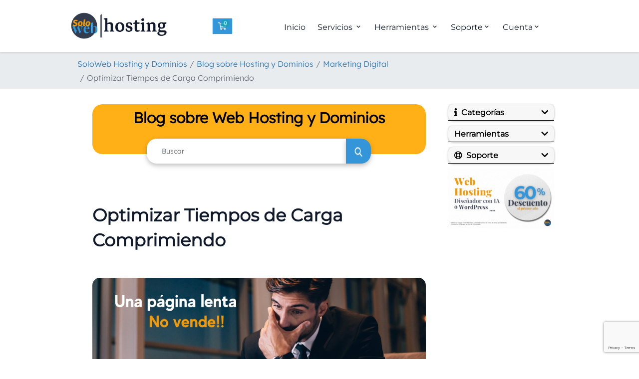

--- FILE ---
content_type: text/html; charset=utf-8
request_url: https://soloweb.mx/knowledgebase/198/Optimizar-Tiempos-de-Carga-Comprimiendo.html
body_size: 15984
content:
<!doctype html>
<html lang="es">
<head>
<meta charset="utf-8" />
<meta http-equiv="X-UA-Compatible" content="IE=edge">
<meta name="viewport" content="width=device-width, initial-scale=1, shrink-to-fit=no">
<meta name="copyright" content="SoloWeb">
<meta name="rating" content="General">
<meta name="Revisit" content="1 days" />
<meta name="robots" content="follow,index,max-snippet:-1,max-video-preview:-1,max-image-preview:large" />
<meta name="twitter:card" content="summary" />
<meta name="twitter:description" content="Todos tipo de servicios relacionados a Páginas Web y Correos electrónicos" />
<meta name="twitter:title" content="Optimizar Tiempos de Carga Comprimiendo - Blog sobre Hosting y Dominios - SoloWeb.mx" />
<meta name="twitter:site" content="@solowebhosting" />
<meta name="twitter:creator" content="@solowebhosting" />

<meta name="google-site-verification" content="dKMnpKtqHqTHAFfvoQMavn-n0x69jeajCQqveUYpMP8" />

<title>Optimizar Tiempos de Carga Comprimiendo - SoloWeb.mx</title>
<meta name="description" content="
Optimizar Tiempos de Carga Comprimiendo   
">
<meta name="keywords" content=""/>

<link rel="canonical" href="https://soloweb.mx/knowledgebase/198/Optimizar-Tiempos-de-Carga-Comprimiendo.html"/>


<!-- Styling -->

  <link href="/templates/hosting/css/theme.min.css?v=f0e5d8" rel="stylesheet">
  <script src="/templates/hosting/js/scripts.min.js?v=f0e5d8"></script>
  <link href="https://soloweb.mx/css/bootstrap.min.css" rel="stylesheet">
  <link href="https://soloweb.mx/css/styles.min.css" rel="stylesheet">
  <link href="/templates/hosting/css/blog.css?v=f0e5d8" rel="stylesheet">
  <link href="/templates/hosting/css/all.min.css?v=f0e5d8" rel="stylesheet">
  <link href="https://soloweb.mx/css/menu-kb.css" rel="stylesheet">
  <link href="https://soloweb.mx/css/responsive.min.css" rel="stylesheet">

  <link href="https://soloweb.mx/css/bootstrap.min.css" rel="stylesheet">
  
  
  
  <script>
    var csrfToken = 'df7e1dacb33a7f6d02136b431252a6c446f20b05',
    markdownGuide = 'Guía de Markdown',
    locale = 'en',
    saved = 'guardado',
    saving = 'guardando',
    whmcsBaseUrl = "",
    requiredText = 'Necesario',
    recaptchaSiteKey = "";
  </script>

  
  
  
	<!-- Google Tag Manager -->
  
        <script>(function(w,d,s,l,i){w[l]=w[l]||[];w[l].push({'gtm.start':
        new Date().getTime(),event:'gtm.js'});var f=d.getElementsByTagName(s)[0],
        j=d.createElement(s),dl=l!='dataLayer'?'&l='+l:'';j.async=true;j.src=
        'https://www.googletagmanager.com/gtm.js?id='+i+dl;f.parentNode.insertBefore(j,f);
        })(window,document,'script','dataLayer','GTM-P9KJCL');</script>
  


<!-- Google Tag Manager (noscript) -->

  <noscript><iframe src="[https://www.googletagmanager.com/ns.html?id=GTM-P9KJCL](https://www.googletagmanager.com/ns.html?id=GTM-P9KJCL)"
  height="0" width="0" style="display:none;visibility:hidden"></iframe></noscript>



<script>
  function gtag_report_conversion(url) {
    var callback = function () {
      if (typeof(url) != 'undefined') {
        window.location = url;
      }
    };
    gtag('event', 'conversion', {
        'send_to': 'AW-16812003006/ZQFPCMfo6_gZEL6dy9A-',
        'event_callback': callback
    });
    return false;
  }
</script>


<link href="https://soloweb.mx/images/faviconHosting_dominios_mexico.ico" rel="icon" />


<link rel="icon" href="https://soloweb.mx/images/SoloWeb-hosting-mexico-paginas-web-32x32.png" sizes="32x32" />
<link rel="icon" href="https://soloweb.mx/images/SoloWeb-hosting-mexico-paginas-web-192x192.png" sizes="192x192" />
<link rel="apple-touch-icon" href="https://soloweb.mx/images/SoloWeb-hosting-mexico-paginas-web-180x180.png" />
<meta name="msapplication-TileImage" content="https://soloweb.mx/images/SoloWeb-hosting-mexico-paginas-web-270x270.png" />


<!-- Dynamic Template Compatibility -->
<!-- Please update your theme to include or have a comment on the following to negate dynamic inclusion -->
<link rel="stylesheet" type="text/css" href="/assets/css/fontawesome-all.min.css" />

</head>
<body class="primary-bg-color" data-phone-cc-input="1">

<header id="header" class="header">
    
                                    <div class="container">
            <div class="row-nl v-center">
                <div class="flex">
                <div class="header-item item-left">
                    <div class="logo"><a href="https://SoloWeb.mx" title="Servicios de Web Hosting y Dominios en México, diseño de Páginas Web y más"><img loading="lazy" src="/img/logo2.png" class="hidden-xs" alt="SoloWeb de los mejores proveedores de Hosting y Dominios en Mexico"><img src="/img/isotipo-soloweb.png" class="isotipo hidden-sm hidden-md hidden-lg" alt="SoloWeb Hosting y Dominios"></a></div>
                </div>
                <div class="header-item item-right">
                    <ul class="navbar-nav toolbar">
                        <li class="nav-item ml-3">
                            <a class="btn nav-link cart-btn" href="/cart.php?a=view">
                                <i class="far fa-shopping-cart fa-fw"></i>
                                <span class="badge badge-info">0</span>
                                <span class="sr-only">Carrito de Compras</span>
                            </a>
                        </li>
                    </ul>
                    <div class="mobile-menu-trigger">
                        <span></span>
                    </div>
                </div>
                </div>
                <div class="header-item item-center">
                    <div class="menu-overlay"></div>
    
                    <nav class="menu">
                        <div class="mobile-menu-head">
                            <div class="go-back"><i class='bx bx-arrow-back'></i></div>
                            <div class="current-menu-title"></div>
                            <div class="mobile-menu-close">&times;</div>
                        </div>
                        <ul class="menu-main">
                            <div class="logo-menu">
                                <a href="https://SoloWeb.mx" title="Proveedores de hosting y dominio en México"><img src="/img/logo2.png" alt="Blog sobre hosting y dominios en México"></a>
                            </div>
                            <li>
                                <a href="https://SoloWeb.mx" title="Proveedores de hosting y dominio en México"><img src="/img/icons/index-menu.png" class="mb-icon" alt="SoloWeb Internet - Alojamiento de Paginas web y correos en Mexico">Inicio</a>
                            </li>
                            <li class="menu-item-has-children">
                                <a href="#"><img src="/img/icons/servicios-menu.png" alt="Servicios de diseño de Páginas web y Hosting en  Mexico" class="mb-icon">Servicios <i class='bx bx-chevron-up'></i></a>
                                <div class="sub-menu mega-menu mega-menu-column-4">
                                    <div class="list-item">
                                        <div class="text">
                                        <span class="title">Hosting</span>
                                        <ul>
                                            <li><a href="/web-hosting" title="Planes de Web Hosting para pequeñas y medianas empresas">Web Hosting</a></li>
                                            <li><a href="/web-hosting-corporativos" title="Planes de Web Hosting para Corporativos o Empresas grandes">Hosting Corporativo</a></li>
                                            <li><a href="/cloud-hosting" title="más económico que un servidor dedicado sobre Linux con CPanel">Cloud Hosting</a></li>                                            
                                            <!-- <li><a href="/hosting-gratis" title="Hosting Web Gratuito Estable, Rápido y Confiable">Hosting Gratis</a></li> -->
                                            <li><a href="/reseller-hosting" title="Web Hosting Reseller | Revendedor de Web Hosting">Reseller Hosting</a></li>
                                            <li><a href="/creador-de-paginas-web" title="Creador de Páginas Web con Inteligencia Artifical">Creador de Páginas Web con IA</a></li>
                                        </ul>
                                        </div>
                                        <div class="text">
                                        <span class="title">Dominios</span>
                                        <ul>
                                            <li><a href="/dominios" title="Compra dominios de cualquier extensión">Comprar Dominio</a></li>
                                            <li><a href="/transferir-dominio" title="Transfiere tu dominio con nosotros">Transferir Dominio</a></li>
                                        </ul>
                                        </div>
                                    </div>
                                    <div class="list-item">
                                        <div class="text">
                                        <span class="title">Marketing Digital</span>
                                        <ul>
                                            <li><a href="/diseno-de-paginas-web" title="Diseñamos tu página web en Wordpress">Diseño de Páginas Web</a></li>
                                            <li><a href="/seo" title="Mejoramos tu SEO onsite y velocidad de carga">Posicionamiento Web</a></li>
                                        </ul>
                                        </div>
                                        <div class="text">
                                            <span class="title">Correo Empresarial</span>
                                            <ul>
                                                <li><a href="/correo-profesional-corporativo" title="Cuentas de correo desde $20 MXN">Correo Corporativo</a></li>
                                                <li><a href="/microsoft365" title="Planes de Correo Microsoft Office 365">Microsoft 365</a></li>
                                                <li><a href="/google-workspace" title="Planes de Correo de Google con Herramientas Incluidas">Google Workspace</a></li>
                                                <li><a href="/control-de-spam-y-virus-avanzado-para-emails" title="Servicio de Filtrado de Correo Entrante y Saliente">Control Avanzado de SPAM</a></li>
                                                <li><a href="/servicio-dns" title="Servicio de DNS">Servicio de DNS</a></li>                                            
                                            </ul>
                                        </div>
                                        <div class="text">
                                            <span class="title">Seguridad y Monitoreo</span>
                                            <ul>
                                                <li><a href="/mantenimiento-y-recuperacion-de-wordpress" title="Servicio de Mantenimiento y Recuperación de WordPress">Mantenimiento y Recuperación de WordPress</a></li>
                                                <li><a href="/codeguard" title="Servicio de Respaldos Automáticos y Monitoreo de Malware">Backup de Página Web</a></li>
                                                <li><a href="/360monitoring" title="Herramienta que supervisa y comunica el estado de tu sitio web">Monitorea Tu Sitio Web</a></li>
                                                <li><a href="/sitelock" title="Escanea diario y elimina malware con esta herramienta">Protege Tu Página Web</a></li>   
                                                <li><a href="/store/ssl-certificates" title="Mejora tu validación con Certificados SSL">Certificados SSL</a></li>                                                                                     
                                            </ul>
                                        </div>
                                    </div>  
                                </div>
                            </li>
                            <li class="menu-item-has-children">
                                <a href="#"><img src="/img/icons/servicios-menu.png" alt="Herramientas Web" class="mb-icon">Herramientas <i class='bx bx-chevron-up'></i></a>
                                <div class="sub-menu mega-menu herramientas mega-menu-column-1">
                                    <div class="list-item">
                                        <div class="text">
                                            <span class="title">Herramientas</span>
                                            <ul>
                                                <li><a href="/whois" title="Herramienta para obtener información sobre el propietario de un dominio">WHOIS</a></li>
                                                <li><a href="/nslookup" title="Verificar la correcta resolución de nombres y direcciones IP de tu DNS">NSLOOKUP</a></li>
                                                <li><a href="/testdns" title="Herramienta de chequeo de propagación de DNS">TestDNS</a></li>                                            
                                                <li><a href="/blacklist" title="Verifica que tu IP no se encuentre en una lista negra o de SPAM">BlackList</a></li>
                                                <li><a href="/dmarc" title="Asegúrate que tus correos no sean rechazados o etiquetados como SPAM">SPF y Dmarc</a></li>
                                                <li><a href="/cualesmiip" title="Obtén tu IP pública">Cuál es mi IP</a></li>
                                                <li><a href="/generador-de-contrasenas" title="Genera contraseñas seguras para aumentar tu seguridad">Generador de contraseñas</a></li>
                                            </ul>
                                        </div>
                                    </div>
                                </div>
                            </li>
                            <li class="menu-item-has-children">
                                <a href="#"><img src="/img/icons/soporte-menu.png" alt="Blog Internet - Hosting y Dominios México" class="mb-icon">Soporte<i class='bx bx-chevron-up'></i></a>
                                <div class="sub-menu mega-menu mega-menu-column-4 soporte">
                                    <div class="list-item">
                                        <div class="text">
                                        <span class="title">Contenido</span>
                                        <ul>
                                            <li><a href="https://soloweb.mx/knowledgebase" title="Artículos sobre temas de seguridad, wordpress, diseño y más.">Blog</a></li>
                                            <li><a href="https://soloweb.mx/knowledgebase/1/Manuales-y-Mas" title="Manuales sobre DNS, Correo, Bases de Datos, FTP y más">Manuales</a></li>
                                            <li><a href="https://soloweb.mx/knowledgebase/8/Preguntas-Frecuentes" title="Artículos sobre preguntas frecuentes">Preguntas Frecuentes</a></li>                                            
                                        </ul>
                                        </div>
                                    </div>
                                    <div class="list-item">
                                        <div class="text">
                                        <span class="title">Reportes</span>
                                        <ul>
                                            <li><a href="https://soloweb.mx/submitticket.php?step=2&deptid=3" title="Reporta tu pago">Reportar un Pago</a></li>
                                            <li><a href="https://soloweb.mx/submitticket.php" title="Contáctanos y te atenderemos">Levantar un Ticket</a></li>
                                            <li><a href="https://soloweb.mx/announcements" title="Avisos para nuestros usuarios">Avisos</a></li>
                                            <li><a href="#">Tel: (722) 271 4555</a></li>
                                        </ul>
                                        </div>
                                    </div> 
                                </div>
                            </li>
                            <li class="menu-item-has-children">
                                <a href="#"><img src="/img/icons/soporte-menu.png" alt="Blog Sobre Internet Paginas Web Hosting y Dominios en México" class="mb-icon">Cuenta<i class='bx bx-chevron-up'></i></a>
                                <div class="sub-menu mega-menu micuenta mega-menu-column-1">
                                    <div class="list-item">
                                        <div class="text">
                                        <span class="title">Mi Cuenta</span>
                                        <ul>
                                            <li><a href="https://soloweb.mx/clientarea.php?action=details" title="Ingresa al panel de clientes">Entrar</a></li>
                                            <!-- <li><a href="https://soloweb.mx/clientarea.php?action=security" title-"Recupera tu contraseña">¿Perdiste la contraseña?</a></li> -->                                           
                                        </ul>
                                        </div>
                                    </div>  
                                </div>
                            </li>
                        </ul>
                    </nav>                                </div>
            </div>
        </div>
</header>


<nav class="master-breadcrumb hidden-xs" aria-label="breadcrumb">
    <div class="container">
        <ol class="breadcrumb">
            <li class="breadcrumb-item">
            <a href="https://soloweb.mx">            SoloWeb Hosting y Dominios
            </a>        </li>
            <li class="breadcrumb-item">
            <a href="/knowledgebase">            Blog sobre Hosting y Dominios
            </a>        </li>
            <li class="breadcrumb-item">
            <a href="/knowledgebase/29/Marketing-Digital">            Marketing Digital
            </a>        </li>
            <li class="breadcrumb-item active" aria-current="page">
                        Optimizar Tiempos de Carga Comprimiendo
                    </li>
    </ol>
    </div>
</nav>

    <section id="main-body">
                    <div class="container">
            <div class="col-lg-9 col-xl-9 col-sm-9 primary-content">
        

<div class="kb">
    <section>
        <div class="container">
            <div class="form-kb text-center">
                <span style="font-size:30px; font-weight:bold">Blog sobre Web Hosting y Dominios</span>
                <div class="center">
                <form role="form" method="post" action="/knowledgebase/search" autocomplete="off">
<input type="hidden" name="token" value="df7e1dacb33a7f6d02136b431252a6c446f20b05" />
                    <div class="input-group-kb">
                        <input type="text" id="inputKnowledgebaseSearch" name="search" class="form-control kb-search" placeholder="Buscar"/>
                        <div class="input-group-append">
                            <button type="submit" id="btnKnowledgebaseSearch">
                                <img loading="lazy" src="https://soloweb.mx/img/icons/search.png" class="search" alt="ayuda para servicios de Hosting y dominios">
                            </button>
                        </div>
                    </div>
                </form>
                </div>
            </div>
        </div>
    </section>
</div>
<article>
    <div id="article" class="article">	
        <br>		
        <div class="section content">
	        <h1 class="article-title">
                Optimizar Tiempos de Carga Comprimiendo
            </h1>

            <p><img style="margin-left:auto;margin-right:auto;" src="https://soloweb.mx/images/kb/147_Optimizar-Tiempos-de-Carga-Comprimiendo-Twitter-y-blog.png" alt="" /></p>
<p>La velocidad de tu página web cada vez obtiene más y más importancia en factores de venta. ¡OJO! El tener una página lenta tal vez no es un factor muy importante para tu posición en los buscadores (<a href="https://soloweb.mx/knowledgebase/191/iQue-es-el-SEO.html">SEO</a>) pero este influye en algunos otros con mayor importancia.</p>
<p>Entre estos factores importantes se encuentra la tasa de rebote (Bounce Rate) ya que cuando la gente le da click a tu web y no carga lo suficientemente rápido, salen de tu página y por lo tanto Google detecta que se mantuvo poco tiempo en tu página y puede poner tu contenido como de baja calidad.</p>
<p>Además de afectar ese porcentaje, también puede afectar a tus campañas de pago por click (PPC) y en la conversión de los usuarios en clientes potenciales (lead). Se dice que el 60% sale de tu web si se tarda más de 2 segundos…cuántos clientes crees que puedas estar perdiendo?</p>
<h2>Comprimir Imágenes</h2>
<p>¡Comprimir imágenes es lo primero que debes hacer! Muchas veces queremos la mejor calidad en la web y ponemos archivos png pero esto es un error! Puedes poner imágenes png en los sliders pero si llenas tu página de estas fotos, cargará demasiado tu web.</p>
<p>Para esto es mejor elegir imágenes jpg. En algunos navegadores también se aceptan imágenes en webp. Este tipo de imágenes mantienen la mejor calidad y son muy pero muy ligeras.</p>
<p>Además de fijarte en el archivo de web, debes fijarte en el tamaño de imagen que estás ocupando. Hace poco como programador descubrí que puedes realizar un pequeño código para que dependiendo el dispositivo de donde provenga el usuario, carga una imagen de tamaño diferente.</p>
<p>Quiero aclarar que soy un poco nuevo en programación, pero día a día voy aprendiendo algo nuevo y con el tiempo podré realizar más artículos sobre programación.</p>
<h2>Comprimir Archivos Css y Js</h2>
<p>Las hojas de estilos o más conocidos por css (Cascading Style Sheets) como su nombre lo dice, es un lenguaje de programación utilizado a la hora de programar para realizar el front-end de una página web. Estos estilos le dan el aspecto que tu quieras a tu diseño.</p>
<p>Una página web sin estilos sería simplemente una hoja en blanco con letras, pero con ellos es posible crear un sidebar, que los títulos h1 tengan un aspecto mientras que los h2 tengan otro, etc.</p>
<h3>¿Por qué comprimir los Css?</h3>
<p>Como ya mencionamos antes, la carga de la página debe ser lo más rápida posible y es por esto que debemos comprimir todo archivo que sea posible.</p>
<p>Muchas veces hay templates (plantillas) que tienen los estilos muy sobrecargados y alentan la página de forma innecesaria ya que muchas veces ni si quiera se ocupan todos los css o la misma página llama a demasiadas hojas de estilos.</p>
<p>Para esto hay algunas recomendaciones que me gustaría brindarte:</p>
<ul>
<li>Deja de utilizar los estilos dentro del HTML. Si no sabes a que me refiero, muchas veces las personas tienden a agregar los estilos directamente en la página web con la etiqueta &lt;style&gt;.
<p>Este tipo de inserción de código es únicamente utilizada para páginas muy pequeñas que no requieren de muchos estilos, pero cuando es un proyecto más grande es mejor crear un archivo llamado styles.css y dentro de este generar todos los estilos que necesites.</p>
</li>
<li>Dentro de tu código css debes utilizar abreviaciones. Con esto me refiero a que mucha gente escribe <strong>padding-left:20px; padding:right:20px, </strong>en lugar de esto escribe <strong>padding: 0 20px; </strong>con el primer 0 das a entender que el top y el bottom tienen un padding de 0 y ambos lados de 20px.</li>
<li>Muchas veces el problema con estos archivos es que se dejan muchas líneas en blanco e innecesarias. Es cierto que el código puede dejar de interpretarse con facilidad, pero será leído más rápido por el navegador. 
<p>Esto recomiendo hacerlo ya que no vayas a realizar cambios diarios porque la lectura del código ya comprimido es muy difícil. Existen página que realizan este trabajo por ti. Una de ellas es: <a href="https://cssminifier.com/">https://cssminifier.com/</a></p>
</li>
</ul>
<h3>¿Por Qué Comprimir Archivos Js?</h3>
<p>Al igual que con los Css, el comprimir los Javascript hará que tu código sea más limpio y te ayudará a limpiar líneas de código, caracteres y espacios en blanco que sean innecesarios.</p>
<p>La siguiente herramienta es online y te ayudará a poder comprimir los js. <a href="https://javascript-minifier.com/">https://javascript-minifier.com/</a></p>
<p>Esto hará que tu página web vaya un poco más rápido. En mi opinión y experiencia, me he podido percatar que la opción de optimizar las imágenes y su tamaño es la que más resultados te dará.</p>
<p>Pero no está de más realizar lo mismo con las hojas de estilo y los javascripts.</p>
<p>Si hay alguna otra sugerencia puedes mandarnos un mail y con mucho gusto añadiremos la información para que todos tengamos mayor aprendizaje y un mejor contenido.</p>
<p>Si te sirvió el contenido, te invitamos a que nos des like aquí abajo y le compartas el artículo a alguien que podría ayudarle.</p>
<p>¡Muchas gracias por leernos, ojalá hayas aprendido y salgas del blog con un conocimiento mayor que con el que entraste!</p>
        </div>
		        
		<div class="section social">
            <a href="javascript:var dir=window.document.URL;var tit=window.document.title;var tit2=encodeURIComponent(tit);var dir2= encodeURIComponent(dir);window.open('http://www.facebook.com/share.php?u='+dir2+'&amp;t='+tit2+'')";>
            <div class="circle">
                <img src="https://soloweb.mx/templates/hosting/images/facebook-fill.svg">
            </div>
            </a>
            <a href="javascript:var dir=window.document.URL;var tit=window.document.title;var tit2=encodeURIComponent(tit);var dir2= encodeURIComponent(dir);window.open('https://www.linkedin.com/shareArticle?url='+dir2+'&amp;t='+tit2+'')";>
            <div class="circle">
                <img src="https://soloweb.mx/templates/hosting/images/linkedin-fill.svg">
            </div>
            </a>
            <form action="/knowledgebase/198/Optimizar-Tiempos-de-Carga-Comprimiendo.html" class="inline" method="post">
<input type="hidden" name="token" value="df7e1dacb33a7f6d02136b431252a6c446f20b05" />
            <button class="circle" type="submit">
                <img class="aplauso" src="https://soloweb.mx/img/icons/like.png">
                <input type="hidden" name="useful" value="vote">
            </button>
            </form>
        </div>
    </div>
</article>
    <section>
    <div class="container">
        <div class="col-md-12">
            <div class="text-center">
                <h2>Suscríbete a nuestro blog!</h2>
                <p>No te perderás de todo el contenido que subimos cada semana. Hablamos de hosting, diseño web, optimización de tu sitio, seguridad, entre muchas otras cosas más.</p>
                <form id="suscripcion" method="post" action="https://soloweb.mx/suscripcion.php">
<input type="hidden" name="token" value="df7e1dacb33a7f6d02136b431252a6c446f20b05" />
                    <input type="email" name="correo" id="correo" placeholder="email@ejemplo.com " required>
                    <button class="g-recaptcha" 
                            data-sitekey="6Ld8aQUaAAAAAKKoYm3M2bWh12PByoTc8JlRw8Vc" 
                            data-callback='onSubmit'>Suscríbete</button>
                </form>
            </div>
        </div>
    </div>
</section>

<script>
   function onSubmit(token) {
     document.getElementById("suscripcion").submit();
   }
</script>
 <script src="https://www.google.com/recaptcha/api.js"></script>
	<div class="section">
        <a href="https://soloweb.mx/knowledgebase" class="btn-return">
            &laquo; Atrás
        </a>
    </div>

    <section id="articles">
        <div class="container">
            <h2>
                Artículos Relacionados
            </h2>
        </div>
        <div class="articles">
                            <div class="article-resume">
                    <div class="author">
                        <img src="/img/isotipo-soloweb.png" alt="Isotipo Solo Web"> Solo Web
                    </div>
                    <h3>Keyword Tools</h3>
                    <p>Estas son algunas de las extensiones de Google que puedes agregar a tu navegador que te ayudaran...</p>
                                    <a href="/knowledgebase/195/Keyword-Tools.html">
                <button class="leer-mas">Leer Más</button></a>
                </div>
                            <div class="article-resume">
                    <div class="author">
                        <img src="/img/isotipo-soloweb.png" alt="Isotipo Solo Web"> Solo Web
                    </div>
                    <h3>¿Qué son y para qué sirven las keywords?</h3>
                    <p>
Las palabras clave son simples palabras o frases que ayudan a posicionarte en tu nicho, estas...</p>
                                    <a href="/knowledgebase/187/Qué-son-y-para-qué-sirven-las-keywords.html">
                <button class="leer-mas">Leer Más</button></a>
                </div>
                            <div class="article-resume">
                    <div class="author">
                        <img src="/img/isotipo-soloweb.png" alt="Isotipo Solo Web"> Solo Web
                    </div>
                    <h3>Por qué no comprar base de datos de correos</h3>
                    <p>
Existen diversos tipos de bases de datos, sin embargo en este artículo hablamos sobre las...</p>
                                    <a href="/knowledgebase/268/Por-qué-no-comprar-base-de-datos-de-correos.html">
                <button class="leer-mas">Leer Más</button></a>
                </div>
                            <div class="article-resume">
                    <div class="author">
                        <img src="/img/isotipo-soloweb.png" alt="Isotipo Solo Web"> Solo Web
                    </div>
                    <h3>No cometas errores al escribir un correo</h3>
                    <p>
El correo electrónico tiene años siendo el medio de comunicación esencial dentro de las...</p>
                                    <a href="/knowledgebase/272/No-cometas-errores-al-escribir-un-correo.html">
                <button class="leer-mas">Leer Más</button></a>
                </div>
                            <div class="article-resume">
                    <div class="author">
                        <img src="/img/isotipo-soloweb.png" alt="Isotipo Solo Web"> Solo Web
                    </div>
                    <h3>Comprenda y aumente su autoridad de dominio de Moz.</h3>
                    <p>
En los motores de búsqueda, la cantidad de enlaces entrantes de calidad a su sitio web...</p>
                                    <a href="/knowledgebase/131/Comprenda-y-aumente-su-autoridad-de-dominio-de-Moz..html">
                <button class="leer-mas">Leer Más</button></a>
                </div>
                    </div>
    </section>


<script src="https://soloweb.mx/templates/hosting/js/promo_articulos.js"></script>

</div>
                            <div class="col-lg-3 col-xl-3 col-sm-3 hidden-xs">
                    <div class="sidebar">
                                    <div menuItemName="Support Knowledgebase Categories" class="mb-3 card card-sidebar d-none d-md-block">
            <div class="card-header">
                <h3 class="card-title m-0">
                    <i class="fas fa-info"></i>&nbsp;                    Categorías
                                    </h3>
                <i class="fas fa-chevron-up card-minimise float-right"></i>
            </div>
            <div class="collapsable-card-body">
                                                
                    <div class="list-group list-group-flush d-md-flex" role="tablist">
                                                                                                                        <a menuItemName="Support Knowledgebase Category 55" href="/knowledgebase/55/Cpanel" class="list-group-item list-group-item-action" id="Primary_Sidebar-Support_Knowledgebase_Categories-Support_Knowledgebase_Category_55">
                                        <span class="badge float-right">2</span>                                                                                <div class="truncate">Cpanel</div>
                                    </a>
                                                                                                                                                                                    <a menuItemName="Support Knowledgebase Category 49" href="/knowledgebase/49/Directorio-IA" class="list-group-item list-group-item-action" id="Primary_Sidebar-Support_Knowledgebase_Categories-Support_Knowledgebase_Category_49">
                                        <span class="badge float-right">6</span>                                                                                <div class="truncate">Directorio IA</div>
                                    </a>
                                                                                                                                                                                    <a menuItemName="Support Knowledgebase Category 13" href="/knowledgebase/13/Diseño-Web" class="list-group-item list-group-item-action" id="Primary_Sidebar-Support_Knowledgebase_Categories-Support_Knowledgebase_Category_13">
                                        <span class="badge float-right">71</span>                                                                                <div class="truncate">Diseño Web</div>
                                    </a>
                                                                                                                                                                                    <a menuItemName="Support Knowledgebase Category 27" href="/knowledgebase/27/Emprendimiento" class="list-group-item list-group-item-action" id="Primary_Sidebar-Support_Knowledgebase_Categories-Support_Knowledgebase_Category_27">
                                        <span class="badge float-right">9</span>                                                                                <div class="truncate">Emprendimiento</div>
                                    </a>
                                                                                                                                                                                    <a menuItemName="Support Knowledgebase Category 14" href="/knowledgebase/14/Herramientas" class="list-group-item list-group-item-action" id="Primary_Sidebar-Support_Knowledgebase_Categories-Support_Knowledgebase_Category_14">
                                        <span class="badge float-right">42</span>                                                                                <div class="truncate">Herramientas</div>
                                    </a>
                                                                                                                                                                                    <a menuItemName="Support Knowledgebase Category 54" href="/knowledgebase/54/Hosting-Controller" class="list-group-item list-group-item-action" id="Primary_Sidebar-Support_Knowledgebase_Categories-Support_Knowledgebase_Category_54">
                                        <span class="badge float-right">12</span>                                                                                <div class="truncate">Hosting Controller</div>
                                    </a>
                                                                                                                                                                                    <a menuItemName="Support Knowledgebase Category 1" href="/knowledgebase/1/Manuales-y-Más" class="list-group-item list-group-item-action" id="Primary_Sidebar-Support_Knowledgebase_Categories-Support_Knowledgebase_Category_1">
                                        <span class="badge float-right">92</span>                                                                                <div class="truncate">Manuales y Más</div>
                                    </a>
                                                                                                                                                                                    <a menuItemName="Support Knowledgebase Category 29" href="/knowledgebase/29/Marketing-Digital" class="list-group-item list-group-item-action" id="Primary_Sidebar-Support_Knowledgebase_Categories-Support_Knowledgebase_Category_29">
                                        <span class="badge float-right">37</span>                                                                                <div class="truncate">Marketing Digital</div>
                                    </a>
                                                                                                                                                                                    <a menuItemName="Support Knowledgebase Category 30" href="/knowledgebase/30/Otros-sobre-Hosting-y-Dominios" class="list-group-item list-group-item-action" id="Primary_Sidebar-Support_Knowledgebase_Categories-Support_Knowledgebase_Category_30">
                                        <span class="badge float-right">21</span>                                                                                <div class="truncate">Otros sobre Hosting y Dominios</div>
                                    </a>
                                                                                                                                                                                    <a menuItemName="Support Knowledgebase Category 52" href="/knowledgebase/52/Plesk" class="list-group-item list-group-item-action" id="Primary_Sidebar-Support_Knowledgebase_Categories-Support_Knowledgebase_Category_52">
                                        <span class="badge float-right">3</span>                                                                                <div class="truncate">Plesk</div>
                                    </a>
                                                                                                                                                                                    <a menuItemName="Support Knowledgebase Category 8" href="/knowledgebase/8/Preguntas-Frecuentes" class="list-group-item list-group-item-action" id="Primary_Sidebar-Support_Knowledgebase_Categories-Support_Knowledgebase_Category_8">
                                        <span class="badge float-right">159</span>                                                                                <div class="truncate">Preguntas Frecuentes</div>
                                    </a>
                                                                                                                                                                                    <a menuItemName="Support Knowledgebase Category 33" href="/knowledgebase/33/Programación" class="list-group-item list-group-item-action" id="Primary_Sidebar-Support_Knowledgebase_Categories-Support_Knowledgebase_Category_33">
                                        <span class="badge float-right">3</span>                                                                                <div class="truncate">Programación</div>
                                    </a>
                                                                                                                                                                                    <a menuItemName="Support Knowledgebase Category 45" href="/knowledgebase/45/Sistemas-y-Servidores" class="list-group-item list-group-item-action" id="Primary_Sidebar-Support_Knowledgebase_Categories-Support_Knowledgebase_Category_45">
                                        <span class="badge float-right">5</span>                                                                                <div class="truncate">Sistemas y Servidores</div>
                                    </a>
                                                                                                        </div>
                                
            </div>
                    </div>
                                <div class="card d-block d-md-none bg-light">
                <div class="card-header">
                    <h3 class="card-title">
                        <i class="fas fa-info"></i>&nbsp;                        Categorías
                                            </h3>
                </div>
                <div class="card-body">
                    <form role="form">
                        <select class="form-control" onchange="selectChangeNavigate(this)">
                                                            <option menuItemName="Support Knowledgebase Category 55" value="/knowledgebase/55/Cpanel" class="list-group-item list-group-item-action" >
                                    <div class="truncate">Cpanel</div>
                                    (2)                                </option>
                                                            <option menuItemName="Support Knowledgebase Category 49" value="/knowledgebase/49/Directorio-IA" class="list-group-item list-group-item-action" >
                                    <div class="truncate">Directorio IA</div>
                                    (6)                                </option>
                                                            <option menuItemName="Support Knowledgebase Category 13" value="/knowledgebase/13/Diseño-Web" class="list-group-item list-group-item-action" >
                                    <div class="truncate">Diseño Web</div>
                                    (71)                                </option>
                                                            <option menuItemName="Support Knowledgebase Category 27" value="/knowledgebase/27/Emprendimiento" class="list-group-item list-group-item-action" >
                                    <div class="truncate">Emprendimiento</div>
                                    (9)                                </option>
                                                            <option menuItemName="Support Knowledgebase Category 14" value="/knowledgebase/14/Herramientas" class="list-group-item list-group-item-action" >
                                    <div class="truncate">Herramientas</div>
                                    (42)                                </option>
                                                            <option menuItemName="Support Knowledgebase Category 54" value="/knowledgebase/54/Hosting-Controller" class="list-group-item list-group-item-action" >
                                    <div class="truncate">Hosting Controller</div>
                                    (12)                                </option>
                                                            <option menuItemName="Support Knowledgebase Category 1" value="/knowledgebase/1/Manuales-y-Más" class="list-group-item list-group-item-action" >
                                    <div class="truncate">Manuales y Más</div>
                                    (92)                                </option>
                                                            <option menuItemName="Support Knowledgebase Category 29" value="/knowledgebase/29/Marketing-Digital" class="list-group-item list-group-item-action" >
                                    <div class="truncate">Marketing Digital</div>
                                    (37)                                </option>
                                                            <option menuItemName="Support Knowledgebase Category 30" value="/knowledgebase/30/Otros-sobre-Hosting-y-Dominios" class="list-group-item list-group-item-action" >
                                    <div class="truncate">Otros sobre Hosting y Dominios</div>
                                    (21)                                </option>
                                                            <option menuItemName="Support Knowledgebase Category 52" value="/knowledgebase/52/Plesk" class="list-group-item list-group-item-action" >
                                    <div class="truncate">Plesk</div>
                                    (3)                                </option>
                                                            <option menuItemName="Support Knowledgebase Category 8" value="/knowledgebase/8/Preguntas-Frecuentes" class="list-group-item list-group-item-action" >
                                    <div class="truncate">Preguntas Frecuentes</div>
                                    (159)                                </option>
                                                            <option menuItemName="Support Knowledgebase Category 33" value="/knowledgebase/33/Programación" class="list-group-item list-group-item-action" >
                                    <div class="truncate">Programación</div>
                                    (3)                                </option>
                                                            <option menuItemName="Support Knowledgebase Category 45" value="/knowledgebase/45/Sistemas-y-Servidores" class="list-group-item list-group-item-action" >
                                    <div class="truncate">Sistemas y Servidores</div>
                                    (5)                                </option>
                                                    </select>
                    </form>
                </div>
                            </div>
                    <div menuItemName="Herramientas" class="mb-3 card card-sidebar">
            <div class="card-header">
                <h3 class="card-title m-0">
                                        Herramientas
                                    </h3>
                <i class="fas fa-chevron-up card-minimise float-right"></i>
            </div>
            <div class="collapsable-card-body">
                                                
                    <div class="list-group list-group-flush d-md-flex" role="tablist">
                                                                                                                        <a menuItemName="WHOIS" href="/whois" class="list-group-item list-group-item-action" id="Primary_Sidebar-Herramientas-WHOIS">
                                                                                                                        WHOIS
                                    </a>
                                                                                                                                                                                    <a menuItemName="NSLOOKUP" href="/nslookup" class="list-group-item list-group-item-action" id="Primary_Sidebar-Herramientas-NSLOOKUP">
                                                                                                                        NSLOOKUP
                                    </a>
                                                                                                                                                                                    <a menuItemName="TESTDNS" href="/testdns" class="list-group-item list-group-item-action" id="Primary_Sidebar-Herramientas-TESTDNS">
                                                                                                                        TESTDNS
                                    </a>
                                                                                                                                                                                    <a menuItemName="Blacklist" href="/blacklist" class="list-group-item list-group-item-action" id="Primary_Sidebar-Herramientas-Blacklist">
                                                                                                                        BLACKLIST
                                    </a>
                                                                                                                                                                                    <a menuItemName="DMARC" href="/dmarc" class="list-group-item list-group-item-action" id="Primary_Sidebar-Herramientas-DMARC">
                                                                                                                        SPF y Dmarc
                                    </a>
                                                                                                                                                                                    <a menuItemName="Cuál es mi IP" href="/cualesmiip" class="list-group-item list-group-item-action" id="Primary_Sidebar-Herramientas-Cuál_es_mi_IP">
                                                                                                                        Cuál es mi IP
                                    </a>
                                                                                                                                                                                    <a menuItemName="Spamexperts" href="/control-de-spam-y-virus-avanzado-para-emails" class="list-group-item list-group-item-action" id="Primary_Sidebar-Herramientas-Spamexperts">
                                                                                                                        AntiSPAM Avanzado
                                    </a>
                                                                                                                                                                                    <a menuItemName="Sitelock" href="/sitelock" class="list-group-item list-group-item-action" id="Primary_Sidebar-Herramientas-Sitelock">
                                                                                                                        Analisis de Malware
                                    </a>
                                                                                                                                                                                    <a menuItemName="Codeguard" href="/codeguard" class="list-group-item list-group-item-action" id="Primary_Sidebar-Herramientas-Codeguard">
                                                                                                                        Backup Avanzado
                                    </a>
                                                                                                                                                                                    <a menuItemName="Monitor" href="/360monitoring" class="list-group-item list-group-item-action" id="Primary_Sidebar-Herramientas-Monitor">
                                                                                                                        Monitoreo Web
                                    </a>
                                                                                                                                                                                    <a menuItemName="Generador de Contraseñas" href="/generador-de-contrasenas" class="list-group-item list-group-item-action" id="Primary_Sidebar-Herramientas-Generador_de_Contraseñas">
                                                                                                                        Generador de Contraseñas
                                    </a>
                                                                                                        </div>
                                
            </div>
                    </div>
                                    </div>
                                            <div class="d-none d-lg-block sidebar">
                                        <div menuItemName="Support" class="mb-3 card card-sidebar">
            <div class="card-header">
                <h3 class="card-title m-0">
                    <i class="far fa-life-ring"></i>&nbsp;                    Soporte
                                    </h3>
                <i class="fas fa-chevron-up card-minimise float-right"></i>
            </div>
            <div class="collapsable-card-body">
                                                
                    <div class="list-group list-group-flush d-md-flex" role="tablist">
                                                                                                                        <a menuItemName="Support Tickets" href="/supporttickets.php" class="list-group-item list-group-item-action" id="Secondary_Sidebar-Support-Support_Tickets">
                                                                                <i class="fas fa-ticket-alt fa-fw"></i>&nbsp;                                        Mis Tickets de Soporte
                                    </a>
                                                                                                                                                                                    <a menuItemName="Announcements" href="/announcements" class="list-group-item list-group-item-action" id="Secondary_Sidebar-Support-Announcements">
                                                                                <i class="fas fa-list fa-fw"></i>&nbsp;                                        Avisos
                                    </a>
                                                                                                                                                                                    <a menuItemName="Knowledgebase" href="/knowledgebase" class="list-group-item list-group-item-action active" id="Secondary_Sidebar-Support-Knowledgebase">
                                                                                <i class="fas fa-info-circle fa-fw"></i>&nbsp;                                        Blog sobre Hosting y Dominios
                                    </a>
                                                                                                                                                                                                                                        <a menuItemName="Open Ticket" href="/submitticket.php" class="list-group-item list-group-item-action" id="Secondary_Sidebar-Support-Open_Ticket">
                                                                                <i class="fas fa-comments fa-fw"></i>&nbsp;                                        Abrir un Ticket
                                    </a>
                                                                                                        </div>
                                
            </div>
                    </div>
                        <a href="https://soloweb.mx/web-hosting" target="_blank">
            <img class="banner-sidebar" src="https://soloweb.mx/img/banners/banner_sidebar_blog.gif" alt="Hosting al 40% de descuento!"/>
        </a>
                            </div>
                                    </div>
                        <div class="clearfix"></div>
    </div>
</section>
    <footer>
        <div class="container">
            <div class="col-md-4 col-sm-4 col-xs-12">
                <div class="title">SoloWeb</div>
                <p class="left">Proveedores de Hosting y Dominios en México. Ofrecemos nuestros servicios a miles de clientes con atención personalizada. Una de las pocas empresas que mantienen sus servidores en México.</p>
                <a href="https://facebook.com/SoloWebHosting" target="_blank" title="Facebook de Solo Web"><img loading="lazy" src="https://soloweb.mx/img/icons/facebook.svg" class="redes-iconos" title="Icono Facebook" alt="Icono Facebook"></a>
                <a href="https://www.tiktok.com/@solowebhosting" target="_blank" title="TikTok de Solo Web"><img loading="lazy" src="https://soloweb.mx/img/icons/TikTok.svg" class="redes-iconos" title="Icono TikTok" alt="Icono TikTok"></a>
                <a href="https://instagram.com/SoloWebHosting/" target="_blank" title="Instagram de Solo Web"><img loading="lazy" src="https://soloweb.mx/img/icons/instagram.svg" class="redes-iconos" title="Icono Instagram" alt="Icono Instagram"></a>
                <a href="https://www.linkedin.com/company/solowebhosting/" target="_blank" title="LinkedIn de Solo Web"><img loading="lazy" src="https://soloweb.mx/img/icons/linkedin.svg" class="redes-iconos" title="Icono LinkedIn" alt="Icono LinkedIn"></a>
                <a href="https://twitter.com/SoloWebHosting" target="_blank" title="Twitter de Solo Web"><img loading="lazy" src="https://soloweb.mx/img/icons/twitter.svg" class="redes-iconos" title="Icono Twitter" alt="Icono Twitter"></a>
                <a href="https://youtube.com/@solowebhosting" target="_blank" title="Youtube de Solo Web"><img loading="lazy" src="https://soloweb.mx/img/icons/youtube.svg" class="redes-iconos" title="Icono Youtube" alt="Icono Youtube"></a>
                <a href="https://www.pinterest.com.mx/solowebmx/web-hosting-dominios-solowebcommx/" target="_blank" title="Pinterest de Solo Web"><img loading="lazy" src="https://soloweb.mx/img/icons/pinterest.svg" class="redes-iconos" title="Icono Pinterest" alt="Icono Pinterest"></a>
                <p><a href="https://soloweb.mx/soloweb.html" title="Empresa de Web Hosting y Dominios Web en México">Más de SoloWeb</a></p>
                <p><a href="/afiliados-hosting.html" title="Programa de afiliados con Solo Web">Afiliados</a></p>
            </div>
            <div class="col-md-4 col-sm-4 col-xs-12">
                <div class="title">Hosting</div>
                <p><a href="/web-hosting" title="Planes de Web Hosting en México">Web Hosting</a></p>
                <p><a href="/web-hosting-corporativos" title="Lleva tu negocio al siguiente nivel con un Hosting Corporativo de alto rendimiento">Hosting Corporativo</a></p>
                <p><a href="/cloud-hosting" title="Cloud Hosting más economico que un Servidor Dedicado">Cloud Hosting</a></p>
                <p><a href="/hosting-gratis" title="Web Hosting Gratis páginas Web que van empezando">Hosting Gratis</a></p>
                <p><a href="/correo-profesional-corporativo" title="Obten tu dirección de correo electrónico profesional hoy mismo">Correo Corporativo</a></p>
                <div class="title">Dominios</div>
                <p><a href="/dominios" title="Impulsa tu negocio con un Dominio Web memorable y personalizado">Comprar Dominio</a></p>
                <p><a href="/transferir-dominio" title="Transfiere tu dominio con nosotros">Transferir Dominio</a></p>
            </div>
            <div class="col-md-4 col-sm-4 col-xs-12">
                <div class="title">Soporte</div>
                <p><a href="/knowledgebase">Blog</a></p>
                <p><a href="/submitticket.php?step=2&deptid=3">Reportar un Pago</a></p>
                <p><a href="/submitticket.php">Enviar un ticket</a></p>
                <p><a href="/knowledgebase/1/Manuales-y-Mas">Manuales</a></p>
            </div>
            <div class="copyright col-md-12 col-xs-12">
                <hr>
                <a href="#" class="back-to-top"><i class="fas fa-chevron-up"></i></a>
                <p class="text-center">SoloWeb®  © 2001 - 2024. Orgullosamente mexicana, brindando soluciones de hosting y dominios a empresas y particulares desde el 2001.<br>
                <a href="https://soloweb.mx/terminos">Términos y Condiciones</a> / <a href="https://soloweb.mx/privacidad">Aviso de Privacidad</a><br>
				Precios en pesos mexicanos (MXN) no incluyen IVA y están sujetos a cambios sin previo aviso.</p>
            </div>
        </div>
    </footer>

</div>

    <script type="text/javascript" src="/js/menu.js"></script>
    <script type="text/javascript" src="/js/faqs.js"></script>

<script src="/templates/hosting/js/scroll.js?v=f0e5d8"></script>

<div id="whatsappBtn" class="whatsapp_btn" style="display: none;">
    <a href="https://wa.link/ppygzx" target="_blank" id="whatsappBtnLink">
        <img src="https://soloweb.mx/css/icons/svg/logos/bxl-whatsapp.svg" alt="whatsapp logo" id="whatsappBtnLink">
    </a>
</div>

<script>
    function mostrarWhatsappBtn() {
        var ahora = new Date();

        // Obtener el día de la semana (0 = Domingo, 1 = Lunes, ..., 6 = Sábado)
        var diaSemana = ahora.getDay();

        // Convertir la hora actual a tiempo de México
        var opciones = { timeZone: 'America/Mexico_City', hour: 'numeric', hour12: false };
        var horaActual = new Intl.DateTimeFormat('es-MX', opciones).format(ahora);

        // Verificar si es un día laboral (lunes a viernes) y si la hora está en el rango de 9 AM a 7 PM
        if ((diaSemana >= 1 && diaSemana <= 5 && horaActual >= 9 && horaActual < 21) || 
            (diaSemana === 6 && horaActual >= 9 && horaActual < 14)) {
            document.getElementById('whatsappBtn').style.display = 'block';
        } else {
            document.getElementById('whatsappBtn').style.display = 'none';
        }
    }

    mostrarWhatsappBtn();
</script>

    <script async src="https://www.googletagmanager.com/gtag/js?id=G-503PB91P2E"></script>
    <script>
    window.dataLayer = window.dataLayer || [];
    function gtag(){dataLayer.push(arguments);}
    gtag('js', new Date());

    gtag('config', 'G-503PB91P2E');
    </script>


<div class="modal system-modal fade" id="modalAjax" tabindex="-1" role="dialog" aria-hidden="true">
    <div class="modal-dialog">
        <div class="modal-content panel-primary">
            <div class="modal-header panel-heading">
                <button type="button" class="close" data-dismiss="modal">
                    <span aria-hidden="true">&times;</span>
                    <span class="sr-only">Close</span>
                </button>
                <h4 class="modal-title"></h4>
            </div>
            <div class="modal-body panel-body">
                Cargando...
            </div>
            <div class="modal-footer panel-footer">
                <div class="pull-left loader">
                    <i class="fas fa-circle-notch fa-spin"></i>
                    Cargando...
                </div>
                <button type="button" class="btn btn-default" data-dismiss="modal">
                    Close
                </button>
                <button type="button" class="btn btn-primary modal-submit">
                    Submit
                </button>
            </div>
        </div>
    </div>
</div>

<form action="#" id="frmGeneratePassword">
    <div class="modal fade" id="modalGeneratePassword">
        <div class="modal-dialog">
            <div class="modal-content">
                <div class="modal-header bg-primary text-white">
                    <h4 class="modal-title">
                        Generar contraseña
                    </h4>
                    <button type="button" class="close" data-dismiss="modal" aria-label="Close">
                        <span aria-hidden="true">&times;</span>
                    </button>
                </div>
                <div class="modal-body">
                    <div class="alert alert-danger w-hidden" id="generatePwLengthError">
                        Ingrese un número entre 8 y 64 para la longitud de la contraseña
                    </div>
                    <div class="form-group row">
                        <label for="generatePwLength" class="col-sm-4 col-form-label">Longitud de la contraseña</label>
                        <div class="col-sm-8">
                            <input type="number" min="8" max="64" value="12" step="1" class="form-control input-inline input-inline-100" id="inputGeneratePasswordLength">
                        </div>
                    </div>
                    <div class="form-group row">
                        <label for="generatePwOutput" class="col-sm-4 col-form-label">Contraseña generada</label>
                        <div class="col-sm-8">
                            <input type="text" class="form-control" id="inputGeneratePasswordOutput">
                        </div>
                    </div>
                    <div class="row">
                        <div class="col-sm-8 offset-sm-4">
                            <button type="submit" class="btn btn-default btn-sm">
                                <i class="fas fa-plus fa-fw"></i>
                                Generar nueva contraseña
                            </button>
                            <button type="button" class="btn btn-default btn-sm copy-to-clipboard" data-clipboard-target="#inputGeneratePasswordOutput">
                                <img src="/assets/img/clippy.svg" alt="Copy to clipboard" width="15">
                                Copiar
                            </button>
                        </div>
                    </div>
                </div>
                <div class="modal-footer">
                    <button type="button" class="btn btn-default" data-dismiss="modal">
                        Close
                    </button>
                    <button type="button" class="btn btn-primary" id="btnGeneratePasswordInsert" data-clipboard-target="#inputGeneratePasswordOutput">
                        Copiar al portapapeles e insertar
                    </button>
                </div>
            </div>
        </div>
    </div>
</form>

<!--Start of Tawk.to Script-->
<script type="text/javascript">
var Tawk_API=Tawk_API||{}, Tawk_LoadStart=new Date();
(function(){
var s1=document.createElement("script"),s0=document.getElementsByTagName("script")[0];
s1.async=true;
s1.src='https://embed.tawk.to/601158e9c31c9117cb730171/1et1s6jqo';
s1.charset='UTF-8';
s1.setAttribute('crossorigin','*');
s0.parentNode.insertBefore(s1,s0);
})();
</script>
<!--End of Tawk.to Script-->


</body>
</html>

--- FILE ---
content_type: text/html; charset=utf-8
request_url: https://www.google.com/recaptcha/api2/anchor?ar=1&k=6Ld8aQUaAAAAAKKoYm3M2bWh12PByoTc8JlRw8Vc&co=aHR0cHM6Ly9zb2xvd2ViLm14OjQ0Mw..&hl=en&v=PoyoqOPhxBO7pBk68S4YbpHZ&size=invisible&anchor-ms=20000&execute-ms=30000&cb=jf8wj89jvhsp
body_size: 48754
content:
<!DOCTYPE HTML><html dir="ltr" lang="en"><head><meta http-equiv="Content-Type" content="text/html; charset=UTF-8">
<meta http-equiv="X-UA-Compatible" content="IE=edge">
<title>reCAPTCHA</title>
<style type="text/css">
/* cyrillic-ext */
@font-face {
  font-family: 'Roboto';
  font-style: normal;
  font-weight: 400;
  font-stretch: 100%;
  src: url(//fonts.gstatic.com/s/roboto/v48/KFO7CnqEu92Fr1ME7kSn66aGLdTylUAMa3GUBHMdazTgWw.woff2) format('woff2');
  unicode-range: U+0460-052F, U+1C80-1C8A, U+20B4, U+2DE0-2DFF, U+A640-A69F, U+FE2E-FE2F;
}
/* cyrillic */
@font-face {
  font-family: 'Roboto';
  font-style: normal;
  font-weight: 400;
  font-stretch: 100%;
  src: url(//fonts.gstatic.com/s/roboto/v48/KFO7CnqEu92Fr1ME7kSn66aGLdTylUAMa3iUBHMdazTgWw.woff2) format('woff2');
  unicode-range: U+0301, U+0400-045F, U+0490-0491, U+04B0-04B1, U+2116;
}
/* greek-ext */
@font-face {
  font-family: 'Roboto';
  font-style: normal;
  font-weight: 400;
  font-stretch: 100%;
  src: url(//fonts.gstatic.com/s/roboto/v48/KFO7CnqEu92Fr1ME7kSn66aGLdTylUAMa3CUBHMdazTgWw.woff2) format('woff2');
  unicode-range: U+1F00-1FFF;
}
/* greek */
@font-face {
  font-family: 'Roboto';
  font-style: normal;
  font-weight: 400;
  font-stretch: 100%;
  src: url(//fonts.gstatic.com/s/roboto/v48/KFO7CnqEu92Fr1ME7kSn66aGLdTylUAMa3-UBHMdazTgWw.woff2) format('woff2');
  unicode-range: U+0370-0377, U+037A-037F, U+0384-038A, U+038C, U+038E-03A1, U+03A3-03FF;
}
/* math */
@font-face {
  font-family: 'Roboto';
  font-style: normal;
  font-weight: 400;
  font-stretch: 100%;
  src: url(//fonts.gstatic.com/s/roboto/v48/KFO7CnqEu92Fr1ME7kSn66aGLdTylUAMawCUBHMdazTgWw.woff2) format('woff2');
  unicode-range: U+0302-0303, U+0305, U+0307-0308, U+0310, U+0312, U+0315, U+031A, U+0326-0327, U+032C, U+032F-0330, U+0332-0333, U+0338, U+033A, U+0346, U+034D, U+0391-03A1, U+03A3-03A9, U+03B1-03C9, U+03D1, U+03D5-03D6, U+03F0-03F1, U+03F4-03F5, U+2016-2017, U+2034-2038, U+203C, U+2040, U+2043, U+2047, U+2050, U+2057, U+205F, U+2070-2071, U+2074-208E, U+2090-209C, U+20D0-20DC, U+20E1, U+20E5-20EF, U+2100-2112, U+2114-2115, U+2117-2121, U+2123-214F, U+2190, U+2192, U+2194-21AE, U+21B0-21E5, U+21F1-21F2, U+21F4-2211, U+2213-2214, U+2216-22FF, U+2308-230B, U+2310, U+2319, U+231C-2321, U+2336-237A, U+237C, U+2395, U+239B-23B7, U+23D0, U+23DC-23E1, U+2474-2475, U+25AF, U+25B3, U+25B7, U+25BD, U+25C1, U+25CA, U+25CC, U+25FB, U+266D-266F, U+27C0-27FF, U+2900-2AFF, U+2B0E-2B11, U+2B30-2B4C, U+2BFE, U+3030, U+FF5B, U+FF5D, U+1D400-1D7FF, U+1EE00-1EEFF;
}
/* symbols */
@font-face {
  font-family: 'Roboto';
  font-style: normal;
  font-weight: 400;
  font-stretch: 100%;
  src: url(//fonts.gstatic.com/s/roboto/v48/KFO7CnqEu92Fr1ME7kSn66aGLdTylUAMaxKUBHMdazTgWw.woff2) format('woff2');
  unicode-range: U+0001-000C, U+000E-001F, U+007F-009F, U+20DD-20E0, U+20E2-20E4, U+2150-218F, U+2190, U+2192, U+2194-2199, U+21AF, U+21E6-21F0, U+21F3, U+2218-2219, U+2299, U+22C4-22C6, U+2300-243F, U+2440-244A, U+2460-24FF, U+25A0-27BF, U+2800-28FF, U+2921-2922, U+2981, U+29BF, U+29EB, U+2B00-2BFF, U+4DC0-4DFF, U+FFF9-FFFB, U+10140-1018E, U+10190-1019C, U+101A0, U+101D0-101FD, U+102E0-102FB, U+10E60-10E7E, U+1D2C0-1D2D3, U+1D2E0-1D37F, U+1F000-1F0FF, U+1F100-1F1AD, U+1F1E6-1F1FF, U+1F30D-1F30F, U+1F315, U+1F31C, U+1F31E, U+1F320-1F32C, U+1F336, U+1F378, U+1F37D, U+1F382, U+1F393-1F39F, U+1F3A7-1F3A8, U+1F3AC-1F3AF, U+1F3C2, U+1F3C4-1F3C6, U+1F3CA-1F3CE, U+1F3D4-1F3E0, U+1F3ED, U+1F3F1-1F3F3, U+1F3F5-1F3F7, U+1F408, U+1F415, U+1F41F, U+1F426, U+1F43F, U+1F441-1F442, U+1F444, U+1F446-1F449, U+1F44C-1F44E, U+1F453, U+1F46A, U+1F47D, U+1F4A3, U+1F4B0, U+1F4B3, U+1F4B9, U+1F4BB, U+1F4BF, U+1F4C8-1F4CB, U+1F4D6, U+1F4DA, U+1F4DF, U+1F4E3-1F4E6, U+1F4EA-1F4ED, U+1F4F7, U+1F4F9-1F4FB, U+1F4FD-1F4FE, U+1F503, U+1F507-1F50B, U+1F50D, U+1F512-1F513, U+1F53E-1F54A, U+1F54F-1F5FA, U+1F610, U+1F650-1F67F, U+1F687, U+1F68D, U+1F691, U+1F694, U+1F698, U+1F6AD, U+1F6B2, U+1F6B9-1F6BA, U+1F6BC, U+1F6C6-1F6CF, U+1F6D3-1F6D7, U+1F6E0-1F6EA, U+1F6F0-1F6F3, U+1F6F7-1F6FC, U+1F700-1F7FF, U+1F800-1F80B, U+1F810-1F847, U+1F850-1F859, U+1F860-1F887, U+1F890-1F8AD, U+1F8B0-1F8BB, U+1F8C0-1F8C1, U+1F900-1F90B, U+1F93B, U+1F946, U+1F984, U+1F996, U+1F9E9, U+1FA00-1FA6F, U+1FA70-1FA7C, U+1FA80-1FA89, U+1FA8F-1FAC6, U+1FACE-1FADC, U+1FADF-1FAE9, U+1FAF0-1FAF8, U+1FB00-1FBFF;
}
/* vietnamese */
@font-face {
  font-family: 'Roboto';
  font-style: normal;
  font-weight: 400;
  font-stretch: 100%;
  src: url(//fonts.gstatic.com/s/roboto/v48/KFO7CnqEu92Fr1ME7kSn66aGLdTylUAMa3OUBHMdazTgWw.woff2) format('woff2');
  unicode-range: U+0102-0103, U+0110-0111, U+0128-0129, U+0168-0169, U+01A0-01A1, U+01AF-01B0, U+0300-0301, U+0303-0304, U+0308-0309, U+0323, U+0329, U+1EA0-1EF9, U+20AB;
}
/* latin-ext */
@font-face {
  font-family: 'Roboto';
  font-style: normal;
  font-weight: 400;
  font-stretch: 100%;
  src: url(//fonts.gstatic.com/s/roboto/v48/KFO7CnqEu92Fr1ME7kSn66aGLdTylUAMa3KUBHMdazTgWw.woff2) format('woff2');
  unicode-range: U+0100-02BA, U+02BD-02C5, U+02C7-02CC, U+02CE-02D7, U+02DD-02FF, U+0304, U+0308, U+0329, U+1D00-1DBF, U+1E00-1E9F, U+1EF2-1EFF, U+2020, U+20A0-20AB, U+20AD-20C0, U+2113, U+2C60-2C7F, U+A720-A7FF;
}
/* latin */
@font-face {
  font-family: 'Roboto';
  font-style: normal;
  font-weight: 400;
  font-stretch: 100%;
  src: url(//fonts.gstatic.com/s/roboto/v48/KFO7CnqEu92Fr1ME7kSn66aGLdTylUAMa3yUBHMdazQ.woff2) format('woff2');
  unicode-range: U+0000-00FF, U+0131, U+0152-0153, U+02BB-02BC, U+02C6, U+02DA, U+02DC, U+0304, U+0308, U+0329, U+2000-206F, U+20AC, U+2122, U+2191, U+2193, U+2212, U+2215, U+FEFF, U+FFFD;
}
/* cyrillic-ext */
@font-face {
  font-family: 'Roboto';
  font-style: normal;
  font-weight: 500;
  font-stretch: 100%;
  src: url(//fonts.gstatic.com/s/roboto/v48/KFO7CnqEu92Fr1ME7kSn66aGLdTylUAMa3GUBHMdazTgWw.woff2) format('woff2');
  unicode-range: U+0460-052F, U+1C80-1C8A, U+20B4, U+2DE0-2DFF, U+A640-A69F, U+FE2E-FE2F;
}
/* cyrillic */
@font-face {
  font-family: 'Roboto';
  font-style: normal;
  font-weight: 500;
  font-stretch: 100%;
  src: url(//fonts.gstatic.com/s/roboto/v48/KFO7CnqEu92Fr1ME7kSn66aGLdTylUAMa3iUBHMdazTgWw.woff2) format('woff2');
  unicode-range: U+0301, U+0400-045F, U+0490-0491, U+04B0-04B1, U+2116;
}
/* greek-ext */
@font-face {
  font-family: 'Roboto';
  font-style: normal;
  font-weight: 500;
  font-stretch: 100%;
  src: url(//fonts.gstatic.com/s/roboto/v48/KFO7CnqEu92Fr1ME7kSn66aGLdTylUAMa3CUBHMdazTgWw.woff2) format('woff2');
  unicode-range: U+1F00-1FFF;
}
/* greek */
@font-face {
  font-family: 'Roboto';
  font-style: normal;
  font-weight: 500;
  font-stretch: 100%;
  src: url(//fonts.gstatic.com/s/roboto/v48/KFO7CnqEu92Fr1ME7kSn66aGLdTylUAMa3-UBHMdazTgWw.woff2) format('woff2');
  unicode-range: U+0370-0377, U+037A-037F, U+0384-038A, U+038C, U+038E-03A1, U+03A3-03FF;
}
/* math */
@font-face {
  font-family: 'Roboto';
  font-style: normal;
  font-weight: 500;
  font-stretch: 100%;
  src: url(//fonts.gstatic.com/s/roboto/v48/KFO7CnqEu92Fr1ME7kSn66aGLdTylUAMawCUBHMdazTgWw.woff2) format('woff2');
  unicode-range: U+0302-0303, U+0305, U+0307-0308, U+0310, U+0312, U+0315, U+031A, U+0326-0327, U+032C, U+032F-0330, U+0332-0333, U+0338, U+033A, U+0346, U+034D, U+0391-03A1, U+03A3-03A9, U+03B1-03C9, U+03D1, U+03D5-03D6, U+03F0-03F1, U+03F4-03F5, U+2016-2017, U+2034-2038, U+203C, U+2040, U+2043, U+2047, U+2050, U+2057, U+205F, U+2070-2071, U+2074-208E, U+2090-209C, U+20D0-20DC, U+20E1, U+20E5-20EF, U+2100-2112, U+2114-2115, U+2117-2121, U+2123-214F, U+2190, U+2192, U+2194-21AE, U+21B0-21E5, U+21F1-21F2, U+21F4-2211, U+2213-2214, U+2216-22FF, U+2308-230B, U+2310, U+2319, U+231C-2321, U+2336-237A, U+237C, U+2395, U+239B-23B7, U+23D0, U+23DC-23E1, U+2474-2475, U+25AF, U+25B3, U+25B7, U+25BD, U+25C1, U+25CA, U+25CC, U+25FB, U+266D-266F, U+27C0-27FF, U+2900-2AFF, U+2B0E-2B11, U+2B30-2B4C, U+2BFE, U+3030, U+FF5B, U+FF5D, U+1D400-1D7FF, U+1EE00-1EEFF;
}
/* symbols */
@font-face {
  font-family: 'Roboto';
  font-style: normal;
  font-weight: 500;
  font-stretch: 100%;
  src: url(//fonts.gstatic.com/s/roboto/v48/KFO7CnqEu92Fr1ME7kSn66aGLdTylUAMaxKUBHMdazTgWw.woff2) format('woff2');
  unicode-range: U+0001-000C, U+000E-001F, U+007F-009F, U+20DD-20E0, U+20E2-20E4, U+2150-218F, U+2190, U+2192, U+2194-2199, U+21AF, U+21E6-21F0, U+21F3, U+2218-2219, U+2299, U+22C4-22C6, U+2300-243F, U+2440-244A, U+2460-24FF, U+25A0-27BF, U+2800-28FF, U+2921-2922, U+2981, U+29BF, U+29EB, U+2B00-2BFF, U+4DC0-4DFF, U+FFF9-FFFB, U+10140-1018E, U+10190-1019C, U+101A0, U+101D0-101FD, U+102E0-102FB, U+10E60-10E7E, U+1D2C0-1D2D3, U+1D2E0-1D37F, U+1F000-1F0FF, U+1F100-1F1AD, U+1F1E6-1F1FF, U+1F30D-1F30F, U+1F315, U+1F31C, U+1F31E, U+1F320-1F32C, U+1F336, U+1F378, U+1F37D, U+1F382, U+1F393-1F39F, U+1F3A7-1F3A8, U+1F3AC-1F3AF, U+1F3C2, U+1F3C4-1F3C6, U+1F3CA-1F3CE, U+1F3D4-1F3E0, U+1F3ED, U+1F3F1-1F3F3, U+1F3F5-1F3F7, U+1F408, U+1F415, U+1F41F, U+1F426, U+1F43F, U+1F441-1F442, U+1F444, U+1F446-1F449, U+1F44C-1F44E, U+1F453, U+1F46A, U+1F47D, U+1F4A3, U+1F4B0, U+1F4B3, U+1F4B9, U+1F4BB, U+1F4BF, U+1F4C8-1F4CB, U+1F4D6, U+1F4DA, U+1F4DF, U+1F4E3-1F4E6, U+1F4EA-1F4ED, U+1F4F7, U+1F4F9-1F4FB, U+1F4FD-1F4FE, U+1F503, U+1F507-1F50B, U+1F50D, U+1F512-1F513, U+1F53E-1F54A, U+1F54F-1F5FA, U+1F610, U+1F650-1F67F, U+1F687, U+1F68D, U+1F691, U+1F694, U+1F698, U+1F6AD, U+1F6B2, U+1F6B9-1F6BA, U+1F6BC, U+1F6C6-1F6CF, U+1F6D3-1F6D7, U+1F6E0-1F6EA, U+1F6F0-1F6F3, U+1F6F7-1F6FC, U+1F700-1F7FF, U+1F800-1F80B, U+1F810-1F847, U+1F850-1F859, U+1F860-1F887, U+1F890-1F8AD, U+1F8B0-1F8BB, U+1F8C0-1F8C1, U+1F900-1F90B, U+1F93B, U+1F946, U+1F984, U+1F996, U+1F9E9, U+1FA00-1FA6F, U+1FA70-1FA7C, U+1FA80-1FA89, U+1FA8F-1FAC6, U+1FACE-1FADC, U+1FADF-1FAE9, U+1FAF0-1FAF8, U+1FB00-1FBFF;
}
/* vietnamese */
@font-face {
  font-family: 'Roboto';
  font-style: normal;
  font-weight: 500;
  font-stretch: 100%;
  src: url(//fonts.gstatic.com/s/roboto/v48/KFO7CnqEu92Fr1ME7kSn66aGLdTylUAMa3OUBHMdazTgWw.woff2) format('woff2');
  unicode-range: U+0102-0103, U+0110-0111, U+0128-0129, U+0168-0169, U+01A0-01A1, U+01AF-01B0, U+0300-0301, U+0303-0304, U+0308-0309, U+0323, U+0329, U+1EA0-1EF9, U+20AB;
}
/* latin-ext */
@font-face {
  font-family: 'Roboto';
  font-style: normal;
  font-weight: 500;
  font-stretch: 100%;
  src: url(//fonts.gstatic.com/s/roboto/v48/KFO7CnqEu92Fr1ME7kSn66aGLdTylUAMa3KUBHMdazTgWw.woff2) format('woff2');
  unicode-range: U+0100-02BA, U+02BD-02C5, U+02C7-02CC, U+02CE-02D7, U+02DD-02FF, U+0304, U+0308, U+0329, U+1D00-1DBF, U+1E00-1E9F, U+1EF2-1EFF, U+2020, U+20A0-20AB, U+20AD-20C0, U+2113, U+2C60-2C7F, U+A720-A7FF;
}
/* latin */
@font-face {
  font-family: 'Roboto';
  font-style: normal;
  font-weight: 500;
  font-stretch: 100%;
  src: url(//fonts.gstatic.com/s/roboto/v48/KFO7CnqEu92Fr1ME7kSn66aGLdTylUAMa3yUBHMdazQ.woff2) format('woff2');
  unicode-range: U+0000-00FF, U+0131, U+0152-0153, U+02BB-02BC, U+02C6, U+02DA, U+02DC, U+0304, U+0308, U+0329, U+2000-206F, U+20AC, U+2122, U+2191, U+2193, U+2212, U+2215, U+FEFF, U+FFFD;
}
/* cyrillic-ext */
@font-face {
  font-family: 'Roboto';
  font-style: normal;
  font-weight: 900;
  font-stretch: 100%;
  src: url(//fonts.gstatic.com/s/roboto/v48/KFO7CnqEu92Fr1ME7kSn66aGLdTylUAMa3GUBHMdazTgWw.woff2) format('woff2');
  unicode-range: U+0460-052F, U+1C80-1C8A, U+20B4, U+2DE0-2DFF, U+A640-A69F, U+FE2E-FE2F;
}
/* cyrillic */
@font-face {
  font-family: 'Roboto';
  font-style: normal;
  font-weight: 900;
  font-stretch: 100%;
  src: url(//fonts.gstatic.com/s/roboto/v48/KFO7CnqEu92Fr1ME7kSn66aGLdTylUAMa3iUBHMdazTgWw.woff2) format('woff2');
  unicode-range: U+0301, U+0400-045F, U+0490-0491, U+04B0-04B1, U+2116;
}
/* greek-ext */
@font-face {
  font-family: 'Roboto';
  font-style: normal;
  font-weight: 900;
  font-stretch: 100%;
  src: url(//fonts.gstatic.com/s/roboto/v48/KFO7CnqEu92Fr1ME7kSn66aGLdTylUAMa3CUBHMdazTgWw.woff2) format('woff2');
  unicode-range: U+1F00-1FFF;
}
/* greek */
@font-face {
  font-family: 'Roboto';
  font-style: normal;
  font-weight: 900;
  font-stretch: 100%;
  src: url(//fonts.gstatic.com/s/roboto/v48/KFO7CnqEu92Fr1ME7kSn66aGLdTylUAMa3-UBHMdazTgWw.woff2) format('woff2');
  unicode-range: U+0370-0377, U+037A-037F, U+0384-038A, U+038C, U+038E-03A1, U+03A3-03FF;
}
/* math */
@font-face {
  font-family: 'Roboto';
  font-style: normal;
  font-weight: 900;
  font-stretch: 100%;
  src: url(//fonts.gstatic.com/s/roboto/v48/KFO7CnqEu92Fr1ME7kSn66aGLdTylUAMawCUBHMdazTgWw.woff2) format('woff2');
  unicode-range: U+0302-0303, U+0305, U+0307-0308, U+0310, U+0312, U+0315, U+031A, U+0326-0327, U+032C, U+032F-0330, U+0332-0333, U+0338, U+033A, U+0346, U+034D, U+0391-03A1, U+03A3-03A9, U+03B1-03C9, U+03D1, U+03D5-03D6, U+03F0-03F1, U+03F4-03F5, U+2016-2017, U+2034-2038, U+203C, U+2040, U+2043, U+2047, U+2050, U+2057, U+205F, U+2070-2071, U+2074-208E, U+2090-209C, U+20D0-20DC, U+20E1, U+20E5-20EF, U+2100-2112, U+2114-2115, U+2117-2121, U+2123-214F, U+2190, U+2192, U+2194-21AE, U+21B0-21E5, U+21F1-21F2, U+21F4-2211, U+2213-2214, U+2216-22FF, U+2308-230B, U+2310, U+2319, U+231C-2321, U+2336-237A, U+237C, U+2395, U+239B-23B7, U+23D0, U+23DC-23E1, U+2474-2475, U+25AF, U+25B3, U+25B7, U+25BD, U+25C1, U+25CA, U+25CC, U+25FB, U+266D-266F, U+27C0-27FF, U+2900-2AFF, U+2B0E-2B11, U+2B30-2B4C, U+2BFE, U+3030, U+FF5B, U+FF5D, U+1D400-1D7FF, U+1EE00-1EEFF;
}
/* symbols */
@font-face {
  font-family: 'Roboto';
  font-style: normal;
  font-weight: 900;
  font-stretch: 100%;
  src: url(//fonts.gstatic.com/s/roboto/v48/KFO7CnqEu92Fr1ME7kSn66aGLdTylUAMaxKUBHMdazTgWw.woff2) format('woff2');
  unicode-range: U+0001-000C, U+000E-001F, U+007F-009F, U+20DD-20E0, U+20E2-20E4, U+2150-218F, U+2190, U+2192, U+2194-2199, U+21AF, U+21E6-21F0, U+21F3, U+2218-2219, U+2299, U+22C4-22C6, U+2300-243F, U+2440-244A, U+2460-24FF, U+25A0-27BF, U+2800-28FF, U+2921-2922, U+2981, U+29BF, U+29EB, U+2B00-2BFF, U+4DC0-4DFF, U+FFF9-FFFB, U+10140-1018E, U+10190-1019C, U+101A0, U+101D0-101FD, U+102E0-102FB, U+10E60-10E7E, U+1D2C0-1D2D3, U+1D2E0-1D37F, U+1F000-1F0FF, U+1F100-1F1AD, U+1F1E6-1F1FF, U+1F30D-1F30F, U+1F315, U+1F31C, U+1F31E, U+1F320-1F32C, U+1F336, U+1F378, U+1F37D, U+1F382, U+1F393-1F39F, U+1F3A7-1F3A8, U+1F3AC-1F3AF, U+1F3C2, U+1F3C4-1F3C6, U+1F3CA-1F3CE, U+1F3D4-1F3E0, U+1F3ED, U+1F3F1-1F3F3, U+1F3F5-1F3F7, U+1F408, U+1F415, U+1F41F, U+1F426, U+1F43F, U+1F441-1F442, U+1F444, U+1F446-1F449, U+1F44C-1F44E, U+1F453, U+1F46A, U+1F47D, U+1F4A3, U+1F4B0, U+1F4B3, U+1F4B9, U+1F4BB, U+1F4BF, U+1F4C8-1F4CB, U+1F4D6, U+1F4DA, U+1F4DF, U+1F4E3-1F4E6, U+1F4EA-1F4ED, U+1F4F7, U+1F4F9-1F4FB, U+1F4FD-1F4FE, U+1F503, U+1F507-1F50B, U+1F50D, U+1F512-1F513, U+1F53E-1F54A, U+1F54F-1F5FA, U+1F610, U+1F650-1F67F, U+1F687, U+1F68D, U+1F691, U+1F694, U+1F698, U+1F6AD, U+1F6B2, U+1F6B9-1F6BA, U+1F6BC, U+1F6C6-1F6CF, U+1F6D3-1F6D7, U+1F6E0-1F6EA, U+1F6F0-1F6F3, U+1F6F7-1F6FC, U+1F700-1F7FF, U+1F800-1F80B, U+1F810-1F847, U+1F850-1F859, U+1F860-1F887, U+1F890-1F8AD, U+1F8B0-1F8BB, U+1F8C0-1F8C1, U+1F900-1F90B, U+1F93B, U+1F946, U+1F984, U+1F996, U+1F9E9, U+1FA00-1FA6F, U+1FA70-1FA7C, U+1FA80-1FA89, U+1FA8F-1FAC6, U+1FACE-1FADC, U+1FADF-1FAE9, U+1FAF0-1FAF8, U+1FB00-1FBFF;
}
/* vietnamese */
@font-face {
  font-family: 'Roboto';
  font-style: normal;
  font-weight: 900;
  font-stretch: 100%;
  src: url(//fonts.gstatic.com/s/roboto/v48/KFO7CnqEu92Fr1ME7kSn66aGLdTylUAMa3OUBHMdazTgWw.woff2) format('woff2');
  unicode-range: U+0102-0103, U+0110-0111, U+0128-0129, U+0168-0169, U+01A0-01A1, U+01AF-01B0, U+0300-0301, U+0303-0304, U+0308-0309, U+0323, U+0329, U+1EA0-1EF9, U+20AB;
}
/* latin-ext */
@font-face {
  font-family: 'Roboto';
  font-style: normal;
  font-weight: 900;
  font-stretch: 100%;
  src: url(//fonts.gstatic.com/s/roboto/v48/KFO7CnqEu92Fr1ME7kSn66aGLdTylUAMa3KUBHMdazTgWw.woff2) format('woff2');
  unicode-range: U+0100-02BA, U+02BD-02C5, U+02C7-02CC, U+02CE-02D7, U+02DD-02FF, U+0304, U+0308, U+0329, U+1D00-1DBF, U+1E00-1E9F, U+1EF2-1EFF, U+2020, U+20A0-20AB, U+20AD-20C0, U+2113, U+2C60-2C7F, U+A720-A7FF;
}
/* latin */
@font-face {
  font-family: 'Roboto';
  font-style: normal;
  font-weight: 900;
  font-stretch: 100%;
  src: url(//fonts.gstatic.com/s/roboto/v48/KFO7CnqEu92Fr1ME7kSn66aGLdTylUAMa3yUBHMdazQ.woff2) format('woff2');
  unicode-range: U+0000-00FF, U+0131, U+0152-0153, U+02BB-02BC, U+02C6, U+02DA, U+02DC, U+0304, U+0308, U+0329, U+2000-206F, U+20AC, U+2122, U+2191, U+2193, U+2212, U+2215, U+FEFF, U+FFFD;
}

</style>
<link rel="stylesheet" type="text/css" href="https://www.gstatic.com/recaptcha/releases/PoyoqOPhxBO7pBk68S4YbpHZ/styles__ltr.css">
<script nonce="r2Fqo_2uxJ0wzWAEoMVYdQ" type="text/javascript">window['__recaptcha_api'] = 'https://www.google.com/recaptcha/api2/';</script>
<script type="text/javascript" src="https://www.gstatic.com/recaptcha/releases/PoyoqOPhxBO7pBk68S4YbpHZ/recaptcha__en.js" nonce="r2Fqo_2uxJ0wzWAEoMVYdQ">
      
    </script></head>
<body><div id="rc-anchor-alert" class="rc-anchor-alert"></div>
<input type="hidden" id="recaptcha-token" value="[base64]">
<script type="text/javascript" nonce="r2Fqo_2uxJ0wzWAEoMVYdQ">
      recaptcha.anchor.Main.init("[\x22ainput\x22,[\x22bgdata\x22,\x22\x22,\[base64]/[base64]/bmV3IFpbdF0obVswXSk6Sz09Mj9uZXcgWlt0XShtWzBdLG1bMV0pOks9PTM/bmV3IFpbdF0obVswXSxtWzFdLG1bMl0pOks9PTQ/[base64]/[base64]/[base64]/[base64]/[base64]/[base64]/[base64]/[base64]/[base64]/[base64]/[base64]/[base64]/[base64]/[base64]\\u003d\\u003d\x22,\[base64]\x22,\x22w4Y5wrfCtlHCksKlGMO6w53DrSQDwqFYwohewoNCwrLDrHbDv3rCs2VPw6zCqMOhwpnDmXfCgMOlw7XDmnvCjRLCnjfDksOLY3LDnhLDg8O+wo/ClcKYIMK1S8KuJMODEcOIw6DCmcOYwrbClF4tFRAdQk52asKLJMOZw6rDo8OEwoRfwqPDj3wpNcK1WzJHH8OFTkZ2w4ItwqEaIsKMdMOPIMKHesOlCcK+w58yQm/DvcOOw4s/b8KYwqd1w53Cn2/[base64]/CoRwQUsKGGsOzQcK2w7TDskp0JX/CksOlwrgew6YpwqzCjcKCwpVoRUgmJsK/ZMKGwrRAw55OwoowVMKiwp5Kw6tYwooJw7vDrcO2H8O/UD1Sw5zCp8K0I8O2LxjCk8O8w6nDkMK2wqQmUMKJworCrijDnMKpw5/DksOcX8OewqHCmMO4EsKhwo/[base64]/ClAMcwr44Q8Odw5UYwqwcPMOUWcKnw6bDoMKWY8KMwrABw7fDu8K9MiwjL8K5IgLCj8O8wrlPw55FwrEkwq7DrsOfa8KXw5DCgMKhwq0xYU7DkcKNw6/CgcKMFCN8w7DDocKbLUHCrMOXwpbDvcOpw5zCgsOuw40Yw5XClcKCXsOqf8OSPCfDiV3CqsK1XiHCocOYwpPDo8OlL1MTPmoew7t6wqpVw4JpwoBLBG/[base64]/[base64]/DgHDDnsKDZMKaY8KRw51Uw53DrRh0w5bDoMOXw4/CllrCrMO4e8KCNll8CxstVTZPw6UvdcKnMcOow4LCkMO3w5DDhxvDocKGOlzClg3Ck8OqwqZGLScEwqFyw7RTw5PDocOPw53DrcKkS8O+O00sw4RfwpN9wqY/[base64]/Dq8OlUR3DsVR2f8OwNjnDrgwKWsOKKcO4MMK0cTJhbxYbwrrDoHYnw5YxMMO0wpbCiMO3w6Qdw4JjwrjDpMOLHsOnwp9tUBrCuMOCM8OYwokxw7Uaw4/DpMK0wrcRwojDicKzw61Jw6/DjMKzwrbCrMKSw7IZBmjDkcOYKsOUwr/DpHhqwrHDq3h5w6knw7MCN8K4w44mw6tsw5/CtBZewojCg8KCT3jCqkoVOWBXw4N7OsO/bjAxwp5xwqLDnsK+L8Kif8KiQkXChsOpYT7CisOtODAJMcOCw7zDn3nDpUsxEcKfTGzCscKIVBQ6QMO1w6vDksOWFU9PwrnDtzLDt8KgwrHCjsORw7k5woXCmBYIw6V7wr5Cw7s7TC7Cp8KzwrcQwpRdIW0nw5w4E8Ojw4/[base64]/[base64]/[base64]/Ci8KBUMOfTi3DhC0ow7LDqRnCkyhSwrTCpcKGBsKDKg/CicKjwqc3AMOgw4vDgw80wokXYMOCasOPwqPDncKcNcOfw49NC8OEGcO2HXB0wrnDrQ3DqmTDsS/DmkDCtyc+Q2QaA1Z2wqfDksOowphVb8KUXMKhw5PDmUvCn8KHw7cBGcKicgogw7R8w6tbF8O+PnAbwrYfPMKLZcOBVy/CnGxYfMOPdj7CqgZEOMOFMMOqwpYQNcO+UcOPS8OGw41tYw4JbArCqUnCrQPCgX53L17DpcKwwpXDtsOFIjvCmTrCn8O8wq7DszbDs8O6w4k7WVHCnBNAZ0fDrcKkWX1Uw5LCocKhSF9IEsKcQm7Dt8Kwbl3Dm8Kmw7R2DGZGEMONHsKYMRd1H2HDnS/CjC5Nw6DDisKrw7BkDgbDmHR+L8OKw53CsRLDuVvCqcKGbcKOwog0NsKSEXh7w6NNAMOobT9MwrfDs0wJfGpyw6zDuggGwro/w4UwVUUkfMKKw5dAwppAfcKuw5YfEcKPLMKRKVTDpsO6PFBhw6bCnsOoIAEBODnDtsOow5FmCzwjw4cewrfDpcK+dMO4wroUw4rDkUDDksKowoXDr8OeW8OafsOyw4PDnMKrEsK1cMKxwqnDgjrDvT3Co1NTGCfDvcOHwrjDkC/DrcOEwoNSw5PCu2csw7HCowEfbsKbfCHDlW7Dn37DnBLDjMO5w4d7WcO2f8OiLsO2H8OFwrXDkcKdw6xnwosmw5xKDUbDoGPChcKCe8OCwpoBw77Dqw3DqMOGJ0cPFsOyMsK8K2TClcORFhVcP8K/wq4NCWXDhAoVwqkhKMKVGEh0w5rDlXfClcOIwrdeTMOfwpXCk2c8w5hcTcOPQiHCmVfDtFIQZyjCu8Ofw5vDvCcaIUNKJcKVwphwwqhOw5/Dl3EpCV/CjwPDmMOURwrDiMOOwr9uw7QSwpAswqVnQsKXRGdfb8KmwpbDrjYyw7vDhsOQwpNWdMKJHsOBw701woPDkFbCvcKCw53DnMOGwoF7w4/[base64]/McOZwo7DhVkpIcK0wrZhVMOMwq3DizrDrX3CpVtacsO+wpEJwpNbwqR1cQTDqMOEZiQpEcKQD3kKwr1WSknCgcK0woIpaMORw4MUwoXDicKvw405w6LCmjzCoMOdwoYFw4nDusKRwr5CwppldMOAIMK/MhFVwrHDlcK+w7rCqX7DnAQJwrDDp30cHsKHAAQbw70CwpN9SxDDqWl8wrFXwoPCjMOOw4XCpy01JsKcw6rDv8KyNcKxbsO8w4g3w6XDv8OsWcKWU8OzYsKwSBLCjTVhw77DhMKMw7bCmDTCmcObwrtgCDbDhENww4dRf1vCmwTDncOhRHJZecKrMcKgwr/DpWx/w5/[base64]/Dv1vDhAx0WAsCw4zDixTCuMOFw4rCrMOxw746CsOQwqxEM2tswp15wodLw6HDggc1wqrCu0o/E8Oow43CpMKdcg/CksOgA8KZMsKFNEp7TmvChMKOe8K6wp9lw53CnC4OwoQXwo7CuMKCaz5ANQFZwo3DiS/DpGXCkmvDqsOiMcKDw7bDljLDmMKzRjLDs0d2wpcjGsK6wqvDo8KaUMOcwoPDu8KxP0XCqF/CvCvCnmTDqAMOw54/RsO9ZcKrw4kuT8KSwr3CvcKTw4cbF1TDu8OZBERMKcOTO8OoVj3CgWLCicOVw7gENEHDgDJhwpICJMOudx5owrvCtMKQN8KCwpLCrC0DJ8KpQnc1acKbBSbChMK3UHfCkMKpwqRCZcOfw5/CpsO/[base64]/[base64]/[base64]/CgcOAwohcwpRKw5fDscOgNTzCn1IMHRfChz3CrVPCkA0SfQTDssKkdwlGwrLDmkXDhsKMWMKBTXQoTcO7fcOOw6XCvXHCicK9BcOyw7zChMKyw5JePWjChsO0w6cVw53CmsO8SsKlLsKSwo/DiMKvwrEYb8KzZ8KXQ8KZwpEcw7shXQJqBhHDksKhVErDrMO+wo9ow7/DtcKvbG7CokdAwrrCowYaEFUZMMKHZ8KAZDITwr7DiiEJw6rCm3BYOcK2dgvDisOBw5YlwoYKwpgqw6/[base64]/DrkDCs8OdwqcFYmsEw41/d8KWQlMkwq8wPsKjwpLCokhpHcKqR8OwVsKJEcO4Eg7DklTDp8KGVsKEBmFGw593IAzDr8KIw6wsdMK6IsKvw7TDmD7Cvh3DkixZLsKwZ8KMw4fDjn/ChWBFQyPDkDAQw41iw7FpwrjCoELDmsKSMR/Dl8OTwpxZHcK0wqPDn2jCucKIwpoKw4xVSsKgI8KBGsK8fsKuHcO/cxTChUbCnsOjw4zDpzzCmDI/w4YrOlLDq8Kfw6PDv8O/dUTDuBvChsKGwrnDmVZ5Z8Ovwotfw5HCgjvDjsKEw700wocwbX/DlRM4cRjDhMOnUcO1GcKPwpbDpz40ccOVwoYqw4XCkHAhT8O8wrM5w5LDsMK8w7B/wroZPVF2w4o3AgvCsMKkw5BNw6jDuBYfwrQFbzZLQwrCh2E+wqHDhcKvNcKkfcO1Dx3CjsKdwrTDpsK4w5Ufw5prEH/CigTDk05kw4/DmzgtOWjCrn8nXSd0w6bDs8Kow7NVwoHClMK9NMO9RcKcAsKzZn1Owp3Cgj3Chk3CpzfCokHDusK2f8OdASwDOBJ/[base64]/DvsK2worDric8WUEvw5PDv8KyNndFw5d9HhoTPR7DoSwjwrzCr8O0QUU4R05Rw67CuAjCtx/CjsKuw67DvwdpwoVgw4AdHsOtw47DrHtMwpcTLWdKw54mL8OOODPDhx19w58Xw6TCnHZeLldww4kESsO+H3kZCMK0X8O3FlxMw7/[base64]/DlQ/ClzcUw7PDim9gITgmcFQzw4pjHHRXVHLCm8OUw6HDk27DnWLDixDCv3o4EXFaU8OxwrLDqRBMWMOSw5UfwobDhMOBw55swpVuPcOYY8KaJAHCr8K1w4VceMKXwppKwqzChyTDgMOZJDDCnVcoRBLCs8OMWsKZw78Zw6PDicO+w6/[base64]/Dgkc/w6JNJsONwrhlwrEjICvCtsKMw7dtwpLDrSnCmFYjAFPDhsOoNCIGw54lwrNeMyLDpjnDpMKVw5gOw5zDrWMNw6MOwpJjZCTCssKIwrZbwrcwwrYJw7Nfw5w9woYgQVw9wrvCv17DhMOcwqPCvUI8Q8O1w4/DjcKbbFxSKG/[base64]/[base64]/CtMK9w5fDs8KoMg7DjUXCs3TDpl3CrsOxBW7Dk1AgUMOFw7cVGMOvf8OQw6M3w6fDkmzDtB0Iw6TCmcO/[base64]/DtQ3Dqh0hw7F6TMOGTMOrw7TCnTLDgUsBHcO5wqh+QsOUw47DgcK4wodPEGUJwq7CrsO1ThJsSB7DkicdfsKbVMKKKU5xw5LDvB7Dm8KXc8O0f8KiNcOLacKrKMOswphUwpx9JiPDjx1EOWbDkzLDkQ4KwpdpJAZWcQcvDg/CjcKza8OwB8KcwoLDsCDCvj3CrMOFwoXDtH1qw5fCjcOLw6UZAsKuRMOiwo3CkhnCgi3DphomYsKDRXXDoE5xA8KBw7gdw7p6QsK6eDkxw5TCnmZaYR4+wofDicKAFiLCi8OQw5nDisOMw5I4X1h7w4/Ck8K8w4ABDMKjw6XDpcK0KsK9w67ClcK2wqrCrmUMPsO4wrZEw7kUEsKGwp7ClcKmbi/Cv8OnVyTCpsKPLDXDgcKcwpPCtWrDlDDCqcOvwq0dw6HDmcOSFHrDnRrCv2fDpMOZwpXDkgvDikENwrEEAcKjRsK4w6LCph7DhBXCviHDvhUsDWE1w6pEwq/[base64]/wqp1w7TDi8OOw4DCkCbDsMKBw5k0S8Ordj3Ck8Oiw41pc0tLw6o9ScOvwqzCrlLDgcOyw6PDjR3CmMO/LFnDgUHDpyTCtUx/YMKIbcK1JMKsfsKDwpxATMK0Q2lNwp1cEcKrw7bDqU4pMW91d3Iww6TDr8Kow5goSMOBBj0sdSRSdMKdGXVtdQ8YE1dIw5EsHsO8wrYWw7rCvsOTwqMhVSAWZcKWwoJfwrfCqcOjQsOjWsKmw7rCosKmC1MvwqLCv8KyBcKbVMKnwrPDh8ODw4RpFGY/[base64]/[base64]/DhwzDh8KiHcKjJSgIwrZLZ8O3fScBw6bDhcK4Tm3CpMKJPz5nTMKqCMOeHnnCsWU8w6EyOVTDiVkrKVHDvcKTPMOHwp/Dh1F/woZew5cNwqHDvgAEwp3CrcOuw5tgw4TDg8KHw6lReMKewobCvB04f8KaFMOYG0c7wqZeWR3DhMKnfsKzw4wRL8KvWmXCi2TCscK+wqnCvcKIwqNTAMKkTsKpwqjDkMKHwrdCw7jDqBvCo8O9wrEPYSVXOk4Dwo3Dr8KpN8OGCsKvHW/[base64]/DvhAVwqt/[base64]/DnsKWw6rCocKkw6TCkMKGa8OKw4PDr8K5dMK1QsK+wo8lJGzCizNiUcKgw6/[base64]/Dk2kpXsOFw6zDhMKeQ8OtN8OkKsKRw6vCulbDjxPDocKmSsKMwqRDwrDDpjpddUvDgRXCh15XCXBiwoHCmFPCosOkJATCkMK4a8OBU8K+XGLCisKmwqLDvMKIDxvCrG/CqmlKw4PCpsOTw6XCo8Kkw6ZQch/DucKSwrtrKcOgw4rDoyrDkMONwrTDjnBwZcOKwq03CsK6wqDCq2VRPEDDuEQQw7LDm8OTw7gFXT7Ctg5kw6fCkVgrAUrDk0lpYcOswoY0H8OwMDF7w5XDqcKww5/DvsK7w7/Dq3LCisOUwpTCk1zCj8OJw6zCmMOmw6BZEGXDp8KNw77DqMOYIw0KXW/DiMOzw5YxWcORUsO2w55wf8KEw71swofCpMOkw4rDjsKtwo7Cj1/[base64]/CvGDDt0jDn8K7wrrCvScVwqN8EcKnEcKqIMKYHsOMUjXDhcO3wos6NU7DtgZ/w5bChSpzwqhhTVF1w50tw7B9w7bCr8KiY8KbVi85w687EcO4wqHCmMO6clfCtWZPw7M9w5rDmsO4H3PDicObfkHDi8KIwpfChsOYw5PCscKracOMOXnDkcKlMMKlwqk4YELDj8OMwqh4YcKBwobDnkcCdcOmPsKQw6DCs8KPVR/DtcKURsKkw6nDsAHCkB/DqcOLMwMUwofDvMOQaglEw55nwoEiFsOIwo5ELsKDwrPDhTPCmyQmEcK8w43Chg1vwrDCiw9kw6VLw4Muw4oMLhjDsx/CnknDg8OaOMOEO8KwwpzCsMKvwowcwrHDg8KARsO/w6pXw7ZSbwlIfx4pw4LCmMK8MV7Co8OcVsKuLMKBBHXCocOQwpDDtzETeznDq8ONdMO6wrYLGRjDkEJlwr/DuQvCrH7DusOHTsOPfGrDmzPDpirDhcOYwpbCoMOHwprDrCw3wojDtcODFsKZw4RxXcOma8KLw51FXMKuwqdhXMKvw7LCly5UJBnCnMK1RR1ow4ANw7TCvMK5AcK3wrl8w63ClcO7OEkFBcK3XMO/wojCu1nDu8KMw6LCt8KqGcO5wozDgMK/FgLCi8KBJsKTwqQ4DygnFsOnw5N+BcOjwoPCoiXDjsKRRy/DuXLDvcKKKsK8w6PCv8KAw6A2w7AowrwHw6cJwr3DpVlbw7HDn8OTdGVWw45vwoJ5w4Y0w40BWcO1wpPClx9zSMKiG8OMw6/[base64]/CtsKHwojCuUMlw4XCsHViJMKEZSjDkMOaw63DtsOjWy9mF8KCUSDCsREbwp7Cn8KTB8O7w77DllTCkTzDoUXDkiHDscOew4zDtcKtwpknw73Dj0fDi8OlExB9wqAlwq3Du8K3wrvCvcKHw5ZgwonDvMK/dnrCs3jCjAl5FsO7Q8ObBD52GCDDrnIPw5IIwqrCp2gPwpAyw5ZBIRLDssK0wobDmcOWRsODEsOaUAHDoE3DhEbCocKPLGHCncKbCCojwp7CoUTCscKswpHDoA/Ci3gVwq9eesOXYlEZwqp3PSjCrMKtw68nw7QcZSzDkllmw40cwpjDqTTDj8KEw4J1AQXDpzTCicKHFcKHw5Zdw4s7AcOPw5XCignDpTbCv8O4TMKdUi/[base64]/SgvCiCUnfQQVwrLCj1Elfxx9VMO/A8KOwoQ0wptwRsKRJHfDv2TDtsK7ZVfDmjhLMsKpwrjCr1zDlcKgw65jdRDDjMOhw5nDuwU4wqXDr3zDn8K7wo/CmArDigrDqsKFw4l7W8ONBcKuw6NFXE7Cs2IESsOwwpoDwqfDrXvDtU7CusOvw4DDnVbCiMO4w6fDk8KkEGBFBMOewqTCtcK3F3vDkC/DoMKcfHTCrMOhW8OnwrnDpUTDv8Ouw4jCn1R+woAjw6fClMOewp/CgEd1YB7DuFjDjcKoBcKWHANFNigpbcK+wq92wr/Do1UWw5QRwrheMg5Vw6M2PS/DjGbDlzBjwq4Rw5zDt8K6P8KbJR8EwpTCmMOmPVNQwogNw7x0VjbDl8Omw5sIY8O+wp3DghhQM8OjwpzDgk4XwoBcCcKFcHrCk1TCu8Otw4BDw53Ch8KIwobCtcKaXGjDhMK9wpYPDsOqwpDDu2wUw4AzbiN/wplGw7DDksKrXC49wpdlw7fDjcK/NsKBw5Nfw7wiGcKwwpIgwoPDvxhdPStWwqwiw4TCp8Kgw7DCkWFpw7ZSw4zDg3vDhsOhwrMFasOhLjjDjEUYd33DjsOdJMK/w65hQGDCmAMVCcOaw7DCusKDw67CgMKYwr/CjMObKVbCnsK3asO4wo7CsBpNIcORw5/CgcKLwrTCshXChcKwTzBqN8KbHcKoYH1ccsO7eSPCt8K6UTkjw4Vcd09fw5zCnsOuw4/CscOaGm8cwrclw6ZgwobDtx9ywq4qwrnDvsO2W8Knw4vCgmnCmMKwJh4Hf8Kvw7PCmH9cRTvDmGPDmX1Lw5PDtMOCeFbDlkkwAMOaw7/DqAvDt8OcwoFfwoNlKwAMAnxMw7rCmMKUwr5vBXnDvT3DuMOvwqjDv3TDtcO6DTrDlMOmGcK/FsKxwrrCi1LCtMKmw4HCtgDDjsORw5jDk8O4w7RSw5d3ZMO2QSjCgMKCw4LCjGLCpMO0w6rDvycFCMOiw7LDlVfCqGLCqMKEDFbDhAXCkcOWY0rCmUYDZsKbwonDnDcxfC/ClMKKw6clYVYowrfDoxnDjB9QDEJuw77CqgUYR2BeKjvCs0dbw7TDo0jCrzXDncK4wqXCmnsgwoxRbMOyw63DkMK3worDv04Kw7Z9w6DDh8KdQVcFwpbDk8Kuwo3CgiDCocObIRJDwqJ/bQAVw5/DsTwcw7prw50LX8O/VXE3wqxQJsKBw60sIsK2w4PCocOUwpMfw6fCj8OMGMKFw5XDucKTEMOMUMOOw7cXwpnDpTRLD2fChRMQPhXDqMKCwo7DuMOiwp/DmsOpwoTCo11Ow6jDnsONw5HDrSRBC8O2ZSoiBSTDjRDCnFvCicKRV8O9aTkREsKFw6VgTsOIA8O0wrIcNcK4woXDjcKJwr89S1IOZG4GwrXDghAiMcKacHHDlcODS3zCki/Di8OUw7x8wqXDh8O6w7YJb8KPw7YcwoPCu3nCmMKBwosNOsOGYgTDnsOqSh5uwrhKSV3DpcKbw6nDssOVwqgdfMK5PTgbw7gOwrBJw4fDqWUZHcKnw4vDtsOLwr7Ch8ORwqnDjAFCwojCnsKCw4dCG8OmwoN/w6LDhEPCtcKEwojCkkk5w55DwofCgFXCk8KfwqZnYMOnwrzDu8ODQw/CkUJawrTCoGdedcODwo8HR0bDqsK/c0jCj8OSXMK9FsOOO8KQKWvCmsOrwqTCu8Osw4DDoQRbw65Aw7FcwpstY8KFwpUKOk3CpMOaVGPCizsPHx4iYhPDp8KEw67CpcOnwrnCgGnDm1FBbyvDgkQoFMKfwp/[base64]/[base64]/CgVRGw7rCucKEV0U9woAfw63CsVAgXsO7ecO3f8OMSMOJwpvDumHDh8Oxw6DDkU0KEcKPNcO+F0fDihtvScK7esKYwp/DpFAHaC/DosKVwoPDlsKywpw6fxnDiCXCjVFFEX1hwpxKP8Kuw6DDm8Knw5/Ch8Ocw77CnMKDGcKow7E8KsKrGy04FxrCucKQwop/wrUswplyZ8KxwoTCjD9owoh5fnUPw6sSwrF9XcK3YsOZwp7CksOpw7wOw5HCjMO8w6nDgMKCRGrCoS3Du002K28hN2HCmsOaI8KFfMKAU8K8MMOub8OXKsOvw5jDpQE1QMKcbXpYw4nClwXCrMOHwprClATDj08Nw4M5wqrCmkkXwp/CocKJwrjDrHrDhmvDuSDDhkQaw7PCvkw6HcKWc27DoMOrBMKew5HCiy8WXMO9M0HCvzjCmBI7wpJpw6PCrz3CglPDsnfCtkxnSsOxJsKdKsOtWnLDrcOSwrZEw57DqsOcwpbDocO/wpXCg8OzwovDv8Oww44ub1BGU3LCp8KIEk5ewrgUwrwEwpzCmSzChsOiA33CqwrCsl3CjWh4aDfDkAN8bi00wqU+w7YeYyPDv8OGw53DnMONEj9cw49wOsKDwp4xwoNcT8KOw7zCgVYQw4BMwojDkhFuwpRfwpzDrC7DvW7CnMO2wr/CtMK7NMObwqnDtjYGwqs4w5JZwq0QV8KAw5ITO3RVVCLDh1jDqsODw5LCv0HDsMKvIXfDhMKzw4/DlcOrwpjClMOEwos7woBJwr4SQGNiw58dw4cIwojDonLCpX1WfHZ9wonCiwN/[base64]/DhsOkHcKWXwxiTRvDk8Oww4gdBcKNwr8eQ8K1wqJuHcOwIMOkXMOZLcK9wqLDgADDpcKldHtsT8Olw4Rgwo/DrEh4Y8KPwqczIQ7DnDxjGkcMT2rCisKPw6LDkCDCnsKDw6FCw5w4woJ1HcOvwogKw7s1w5/DgWBeLcKBw6U6w7d/wq/[base64]/[base64]/[base64]/CtjfCi8KxVcOHc8Kww6bDmcOCDMOdwoDCiMO4NcKiw5UUwrM1JcOAF8KuWcOpw6wpWl7CnsOow7XDrmBFA0bClMOUecOaw5glOsK9w4PDn8KBwpzCucKqwqXCrwrCh8K8XcKUDcKSQcO/[base64]/Cl3DCsMKsw5diwpLCnsKAw7LCg8KOw4UzwobCqQ1kw4bCn8KGw4/Cv8OxwrjDvjgPw58pw6HDosOwwrzDpmrCk8OYw7hkFT0dAWvCsn9SdBTDthfDhytGe8KUw7PDvHPCvEBKJcKXw6dNCMOcHwXCtcKnw7tyLMOAfSXCh8OAworDscO6wo3ClxfCplMfSxQww4XDtcO/DcKWY0gDJsOkw6hcw73CscOfwozDj8KowpvDgMKyDljCo0MJwrlGw7DDh8KefDnCuSNQwoA0w57ClcOkw4TChVEXwrfClBkNwot3IXbDpcKBw4TCicO+IDdTVUBBwobCkcO/Hn7DjAAXw4bCo2BMwoPDnMOTQVLCrTPCrnvCgBrCt8KIUMKOwqc+QcO4ScOxw6VLXMOmwoE5FcO7w7IkHC7DusOrSsKgw7cLw4FBNsOnwo/Di8KhwovDnMOMWgNDd11CwqQrW03Ct00hw4DCkUs5ckPDp8O2AxMFZnfCtsOuw6kZw7DDiRTDnmrDtW/[base64]/CkUgcwptqIB14w7h5w7DDuMKRO3XCm2LCj8O5PgfCoinDg8OxwpN4w5LDkcOEKD/CtmFtbSLDgcOkw6TDqsOQwqBNdMK6ZMKVwod9AzRuJcOJwoUqw71SEEoGXmkkOcOhwo4QQ14kbFrCnsK8PMK/woPDuUPDgMKbGzHCtzXDk1B7aMKyw4MjwqjDvMKTwqhpw4hpw4YISU4fJUoeEmjDrcKdSsK/BR18NsKnwoFgbsKuwrRqMcOTGDIYw5ZRUMObw5TCl8K1YzlBwrhdwrHCnSXCocKBw5JAAGPCs8K5w4vDth1uFsOOwozDkHfClsKGw5cdwpNVKm7Du8Kzw5bDsiPCkMKlccOzKiVNw7fCgg8UTSQ+wrEHw5vDjcOTw5rDpcOKw6/[base64]/[base64]/[base64]/CjQHDmmhFwoTDtnPDjsO4UFnCj8OTwrF1U8KVZmMpMsK9w6B+wojDncOuw5/CrTNcLMOcw6jCmMOKwqJRw6cNfMKZLkDDsWfCj8KCwpXCucOnwqp9wpDCuy/CgybChsK4woBDXElkdFjClFLCoAfCs8KFwprDk8OTIsK8csOLwrk3GsKZwqwYw5IqwqRGw6V8A8OBwprCrwLCmsKcMnoYPsK+wq3DtDQOwrBuTMKWG8OnZBHCt1FkFWDDrR9gw44kW8KxMMKDw6DDrlLCmjbDmMKAdsOuwqXCoG/CsFnCpFLDumhifMK4wr3CrBcAwrFtw4nCq2BuIVg0IgMhwp7DkzvDgsO/dgHCpsOcaChlwqANwoZ0wp1cwpnDrVhTwqzCmULDhcOAeXXCojFOwr3CjhF8IgXCqGYeSMOIMUDColQDw6/DmcO3wrIcbV/CsV0kPsKhMMO2woTDhwLCoVDDicOFY8KSw5PCkMOTw7h6AzfDjsK+FMKRwrcCIcOpw6lhwoTCv8K9Z8Kzw5NRwqwZQ8O+KVbDqcOBw5JGw6jCocKcw4/DtcONVzPDsMKBHi/Cm1vDtG3ClsO4wqgcZMOHC31/FlR/NVFuw7/CnRRbwrHDqEjCtMOZwr9CwonCrEotelrDvhgTL2HDvnYrw6QJKyPCm8Oow6/Csy1Ww65Gw4fDl8KbwojCkHHCtMO4wokAwr7DuMOsZsKddkIlw6gKMcKVUMKERhhgfsOkwpLCqknDvVVawoVyE8KFw6HDo8O3w75PaMOIw43Cu3DCu140cU83w6BBDE/[base64]/w4VGHhvCnFjDoS3DhcKLCsKrwqPDtBAkwpRKw48cw4wfw7sZw7JewpcxwrHCpTrChBTCoD7CuQdewqt8GsKVwphOdTBfHHMawpY5w7UXwrPCsGJ4QMKCccKqecORw4bDoVpeS8OQwqnCsMOhw6/[base64]/DtsOAw5h4fV/CggDCoMOARMKXwqjCocKOCFQ4V8Otw6hdUSsUw59WDA3ClcOFF8K6wq8vX8Kdw4k6w5HDt8K0w6/DjsOQwrvCrcK8S0XDuBwgwrXCkzPCnFPCucKWN8Omw492HsKIw45IccOdw6hScmEsw4VJwrHCicKhw6vDqMOAcRwzWMOswo3CoULCt8O7X8KRwpzDhsOVw5HChRvDlsOuw4VHDsObJHIWG8OscwbCiRsDCcOmA8KiwqltE8ORwq/CsTMvDUgDw5QLwpfDtsOXwpTCtMKBShhRT8KPw78GwrDCtFppWsK6wprCucOfLzF8NMOmw4FVw5zCnsOOJG7Drx/CmcKUw7cpw5fDo8KAA8KOJ1HDmMO+PnXCkcOFwrvCs8Kmwo5kw7bDgcKfEcO1YsK5Q0LDmsOofsK7wrQcWAwdw7bDgsO4MUAwH8Obw4NIwpnCoMOCIcO/w7csw4UBfWlMw5hQwqNHKShIw5EswpLCh8KJwoPCi8ODJ0fDuGrDo8Onw7sdwrtRwqwCw5hIw4xDwpfCr8OVb8KiRcO2fEIiwpHDjsK/[base64]/Ds8KbwobChwnDrsKJM8Oxwq8OCsKXEUzCrMKqwpfCr3LDp3k5wodHNiokbF56wo4awojDqXttHMKjw4xLcMK+wrHCm8O1wrzDuB1NwqUIw5sEw7UoaD3Dgjc+AsKowp7DrBTDhgVPJWXCgcO3OcOuw4XDs3bCjVFiw5ITwofCuiTDtB/[base64]/CuWQHW8KePMKqw4wFw7whw6QpHcOkFwkZw7rCvsKYw6LDiBLDq8Kkwpl5w6Vjcj4Pwp5NdzZuI8OCwofDkgXDp8O+WcOWw59cwq7DnUFmw67DscOTw4EZK8KLW8K1wr59w67DgMKsA8O/CTAYw6gHw4TCmMO3HMOcwoLCocKKwovCgwQoEsKawoI+Nzstwo/CkgvDtB7Ci8K5cGTCnyfDl8KLFDl2UQ8AcsKuw6diwrdQGRHDs05Lw5DDjA54wrPDqCvDgcKUJzt4woIYXEA8w6YxUMOWa8KJw7hANMOmIj/CmXRYGA/DqcOpUsKqSlRMbCzDjMKMLkbDq1TCt1fDjn0LwqLDq8OBesOSw6DCgsKzw4PDrhc7w4nCkHXDpT7Ct14gw6Aawq/DusO/wpPCqMOdOcOwwqfDv8Ovwp7CvHlWQj/CjcKtcsOQwrktcltNw5NNVBfDrMOVwqvDk8KJPQfCu2PDoTPCgMOcw7tbbAXCg8KWw7p7w47CkFgqMsO+w4oMAEDDp2xLwpzCocOnB8KPD8K5w7kFQ8OCw5TDhcOYwqFJQsKKw7LDtCZ9YsKsw6TCtGbCmsKJCWJPf8KCK8K/w5tFKcKJwoNzBVY4w5MPwoA5w53CqSPDt8K/FG8kwpc3w7UGw4I9wrlBH8KITsO9bsOhwoF9w6d9w6bCp2law50ow7/CuhDDnzMnc0hmw6MsbcK4wr7DpsK5wrXDqMOrwrYcwp43wpF2w4tnwpHChV7Cr8OJGMKwOipSfcK9w5VSZ8O3cTREfcKRXD/DlktUw79QQMKrD2TCoHbCgcKxGcOtw4PDsWTDqAXDnQ1jDsOvw5jCoGpYRVbCjcKvK8KWw5gvw6paw4nCncKRFiAYD0RNOcKRBsOfJsOoFcOBXCl4Ez93wp5fPcKHPcK/Y8Olw4vDuMOrw74ZwqrCvw1hw4E3w53ClcKyaMKPC2Aywp7DpEA6YmlgZhcYw6dDZMOlw6nDtiPDhnHCkloABcOBOMKCw53CicOuehPDjsKIbGTDgsOWAsOaNiQvFcO7wqLDicKXwpvCjn7DmcOXMsKVw4rDocK3bcKsP8Kvw6d+E25cw6zDiljCqcOrQ1TDn3bCrGQ/w6bDpioLBsKiwpDCi0nCjAlDw68owqjCl2fCkjDDrmDDgcK+F8Ofw6RvbMKjEgvCp8Omw7TCr0UuMsKTw5nDvSvDi1YaOsKcdELDg8KXaQ/[base64]/CmiQsw7wsB8ODwrRRBm/CjMOawpMCTnUTwpvCvU47J00YwrJKesK4EcO0CmcLRsK+ejrDuCLCsQpwHAgESsOPw77CiEpow6IgPUcxwoFUYkfDvxjCqcOTTH0KcsKKLcOFwp8hwpLCmMOzSn5dwp/Cm3B7w54hNsOmLkw1aQ17VMKvw5rDuMOmwoXCicOvw7hbwp1sVRXDvMKESmfCi3Rjw6F/VcKhw6/[base64]/AMO0w7srYD/CiWRRM0JDwp/CpcKww5prb8KNDnBHPi4jY8OHfBUzfMOYTcO1GFNERsOxw77Cs8Oxw4LCs8KSdlLDgMK+woXCvxY5w7MdwqTDshzDlFbDoMOEw67CuHUvXT1RwrBYBijDo3vCtmpgAXgyCMOwVMKYwofCsEk4LDbCtcKlw5bDtCPDu8KCw4TClhlKw7h6esOPVzhQb8KZQcO/w6HCuDLCuFQ+EFLChcOUNE1fS3Vpw47DiMOjO8Oiw6tbw6wlFi55U8KgZMK/w6nCusKlC8KTwq02w7LDoTTDg8ONw5bDinI+w5U/w5rDh8KcKmoNN8OkAsKCcMO5wr93w7AJCyTDnVEOD8Kyw4Ubwo/DtTfCiR/[base64]/DlBpBw7nDtUE9wpbCuxXCkQJGw6daw7rCpsOww5LCpFACbcOAQcKMdCNYAg3DgA/Cr8KMwpjDugBxw7nDpcKJLsK/GsOZXcKuwpfCgG/[base64]/DpsOCw7VvOALCr8OCwo1Cw7PDrsOIZydIb8Oiwo5pwr7DnMKnBMOVw5TDocKOw4JNAWZ0wrDDjBvCosK9w7HDvMKLGsKNwonDq20pw7zCj0NDwrzCgy5ywrclwr/ChWQmwq1kwp7DkcOBJjTDqXvDninCpFpHw7fDkGzCvSnDjWLDpMOuw4PCrwUeV8O8wrnDvCVww7PDmBHCrAzDtcKWWMOYPVfCtcKQw6PDjGvDnhEPwq5bwqTDi8KUEMORTMOELsOhw6hdw7Jgwq8SwoALw6/Dnn/DhsKhwqDDiMKiw4HDn8O+w7BLJCvCuH5Rw7JEGcOlwrInecKgf3lwwoARwoBew7/DgXfDoDbDnULDlEMBZSxYGcKTJDHCs8Ohwox8H8OJIMKUw53Cjk7ChMOCW8Obw4wWwpQSFRAMw617wqsVEcOmeMOOdEpnw4TDnsO+wo/DkMOjU8Ovw53DvsOIRMOzKBDDvm3Dlg/Co0zDksOnwrvCjMO7w63CkARmAzVvUMK5w6rCpilswpRCRxnDvifDl8OhwqzDij7DpFTCu8Kuw57DhMORwo7DvXgia8O2FcK+ESXCiyDDnFzClcO2HTzDrhlRwqAJw63CscK/ElVdwqokw7PCl2DDnE3DhxPDpMO+WyvChVQdNm04w6xZw7zCgsOIfwl6w58GakoOekwdMTPDp8K4wpvDplXDpWlyLClrwoDDgUzCrCfCrMK3WlnDn8KPQUTCocOeFDgYExhuAGhAPVLDhx98wp1mw74yPsOjUcKfwqXDrTwUL8KeZk/CtMK4wq/CvMO7wpbDj8OJwo7Drl/[base64]/DlMKJVzhpw7/[base64]/N1pXw4TCn2cTwrVvbsKEMEvDpcKNw6E/wqvCg8OHUcOhw58jN8ObAcOSw6BVw65Fw77DvsOHw718w5rDtsKiw7LDiMKqR8Kyw5lJckJEccKkS1rCgWPCoTnDuMK/YUskwqZ8w5Yow7LClwpGw4rCosKAwocBFsOvwpPDmwc3wrRlRl/CoE4Bw4BiDhwQeyDDp2VrP0NXw6dxw6kNw5XDlMOlwrPDlj/DgnNbw4fCrXhmYATDncO4TgA9w5laWBDClsOnwobCpkfDjsKCwrBSw4nDtsKiPMONw6Inw4HDssKXWcKbPsOcw47CsxzDk8OoJsKuwo9gw4geO8OCw4U/w6d0w6DCgFPDvDPDg1tCeMKDEcK3EsK5wq8qRTdVIcOpUHfCrgY9WcK6wqtFXxczwp7Cs0jDl8KeHMOUw5jDsV3DpcOiw4vDi1orw5HCo3DDisOGwq1BRMKOacOywrHCvDt2DcKtwr5nLMO3wppIwqlhent6wrDDkcODwotqe8Ouw7TCr3V/FMOkw5AWCMKfw6JmOMOew4TChXfCh8KXacKILwLDvj4Nw6zDvnfDsWQkw6B8UBZndzQNwoJIZgdxw67Dnj5/PsOZWsKcKRp3GCrDtMK4woRBwpnDo0Inwr3CtA5TFMKJYsK6aEzCmFTDo8K7McKtwrnDr8OyBcKnVsKTbgFmw498wqPChQZRbcOGwoIZwq7Cu8KUKADDjsOmwrdSb1zCsSZLwobCjlfClMOYH8O4M8OjesOCCBXDgEQZO8KCRsOlwq7DpmR2CsODwpJ0Nl/Co8Kfwq7DpcO0MG01woTDrn/DkBshw6Ynw40DwpXCuR0Mw6wrwoBrw6TCrcKkwpR/FTAwHFEwGVDDp2LCvMO0wqVjw4ZlEsObwptDWzB/w5tbwo/Dr8KswoY1Q3TDgMOtFMOrbcO/w6bClsOmRmfDr352GMKTe8KawoTCoEB3ch8qAcO2RsKiAsK2wrNgwrbCnMKtJD3DmsKnwrxNwo4/wq/ChFwww5QeeSdiw53CgG0nL0Naw5TCgF4ffBTDtcKnTkXDncKww5dLw4x1JMKmXjUDSMOwMWEjw4dywrIJw5rDq8Oxw4UPCiRCwp95NMOTwoTCsW1/UglPw7YdV3XCtMOLwrxKwqwZwpTDvMKzw4k2wrtDwpbDisOfw7/CkmXDjMK+UAVzAHtBwoVGw75GbMOUw7jDqmYZAD7Ds8Knwp4ewpcAbcKsw6VDYV7DhwVxwqUQwovCkA3ChCYrw6nDsHLCkRnCh8OQw7cGOloJw7dmasKmIMKPwrDCulzCtT/Cqx3DqMKsw5nDlcKcWMOHK8O9wrllw5c2TlpKZcOKM8OewpUXJG1iKl4iZMKuai1dUkjDu8OdwoQswrYnD1PDgMOgesO+CsKcw4zDk8K9KntAw47CvSh8wrNJUMKNWMKQw5zCg1fDocK1RMK4w7cZRQ3DgcKewrpYw44Dw6jCqsOUVcK/[base64]/Cm8O6wr7Dq8O1woZLMkjCjsK+w6vDnnYrwqkTJMK7w5TDhTHCmSd/[base64]/WcKhwrvDqApbdwvClMKbw4TDp8K1PAlcaQ5oM8KowqvCtMKpw7LCgHTDtyrDgsKqwp3Du1NxeMKzZcO+dVJSdsOawqcnwpoOTHnDnMOHSTwIIcK5wrvDgBNhw6hJDXw/ZGvCvH7CvsKiw4nDtMOhQAnDj8KIw4vDhMKtbXdFNUzDr8OLdWrCowUfwplSw6xcJ1bDuMOHw4gOGXJEAcKmw4NeBcK+w5hHIGh6CD/Dml91esOlwrJEwofCoGHCv8OGwr9mHMKAYSV/KWp/[base64]/CiR/CqgbCi8OlB8O8wpPCs8KBIwYEOi/Cj1k4Mw4jb8KCw7lrw6gfcjAtHsOrw5wdY8Khw4xHBMOVw5Fjw5XCnTrCmCZdDsK+wqrCnMKkwp/CvMOIwr3Dp8Kww7HDnMKRw7ZywpV1VcKeMcKSw6Riwr/Cgh9fdGopDcKnCXhRR8KRHQzDsTRJTUkgwqnCgMOlw7PCnsKANcOjWsKmJlwdw4QlwqjCn3xhUsKcSgTDn2vCg8KiGzTCq8KTKMOnfQVkaMOeIsKVFjzDmyNBwrYwwqoFZ8O5w6/CvcK1woTDo8Olw5QFwqlGw6LCn3zCucOYwoLDiDfCp8Oxw5MmasKlUx/Ck8OVKMKfasKQwrrCnDDCpMOjU8KUBBkdw63DtcK9w5ccAMKww7jCuxPDpsKpPcKew6phw7LCssO+wq3CmzcEw7cnw4/DscOFO8KswqHCgMKuVcKCEw17w78ZwpxDwozDpzrCqsOkEDAUwrbDvsKlSHwWw4/ChMOtw40lwpnCnsO5w4PDh1JJe0vCthYOwrbDpsOvHivDqMOhSsKpFMOOwrTDnk9MwrfCkUQ7E1rDsMO1dmYMShBdw5Zpw5xyDMKpdcKiVzoGHwzDh8KIYQ4bwo4Ow4tPEsOUDFIXwozDsQhRw77Ct1YCwq7CoMKvaFdvWmcFPjIVwp/[base64]/DvcKqwonClSggw5t+w6vCmTjCtsOnfltWPCs1wqFEZcKhw7MpeGLDjcOPwqXDmGl4LMK8KsOcw7B/[base64]/[base64]\x22],null,[\x22conf\x22,null,\x226Ld8aQUaAAAAAKKoYm3M2bWh12PByoTc8JlRw8Vc\x22,0,null,null,null,0,[21,125,63,73,95,87,41,43,42,83,102,105,109,121],[1017145,913],0,null,null,null,null,0,null,0,null,700,1,null,0,\[base64]/76lBhnEnQkZnOKMAhk\\u003d\x22,0,0,null,null,1,null,0,1,null,null,null,0],\x22https://soloweb.mx:443\x22,null,[3,1,1],null,null,null,1,3600,[\x22https://www.google.com/intl/en/policies/privacy/\x22,\x22https://www.google.com/intl/en/policies/terms/\x22],\x22QmgKGNmW2J8F0QULknpRsdocWlocBSqKsJKVihm+wUY\\u003d\x22,1,0,null,1,1768725282029,0,0,[175,138,57,186,159],null,[98],\x22RC-xZkPno_Pl-kUWw\x22,null,null,null,null,null,\x220dAFcWeA4galurrICYSrJAPRNoWcS829stKKFw39DYfNw2KXVgu0oV6YbXvPY9mVqJE4-w-q_VWCyalkWKQ6ntbXZnjunGz4t8Uw\x22,1768808081973]");
    </script></body></html>

--- FILE ---
content_type: text/css
request_url: https://soloweb.mx/css/styles.min.css
body_size: 9222
content:
#index,#planes h2.blue.sub-header{padding-top:50px}#suscripcion .btn,.faq-container .active,.faq-page,.faq-page:hover,button{background-color:#3496d9}body,input[type=range]{-webkit-appearance:none}.arrow,.faq-page,button:hover,table.extensiones tr{cursor:pointer}.faq-body,.review-content,.tab{overflow:hidden}.bx-ul>li,.domains-slide,.domains-slide .image-domains,.first-content img,body{position:relative}.breadcrumb-item+.breadcrumb-item:hover::before,.tabs a:focus,button:hover{text-decoration:none}.bx,.service-name,body{font-style:normal}.blue,button.orange{color:#3496d9!important}#domain-search h3,#index-wordpress button,#index-wordpress h2,#index-wordpress h3,#index-wordpress p{margin-bottom:20px}.faq-page,.owl-carousel .owl-nav button.owl-next,.owl-carousel .owl-nav button.owl-prev,.owl-carousel button.owl-dot,input#passwordOutput:focus,input[type=range]:focus{outline:0}.bx,.tab,body{-webkit-font-smoothing:antialiased}body,span.signo-pesos,span.texto-pequeno{font-family:LexendL;line-height:1.8}@font-face{font-family:LexendL;src:url(fonts/Lexend-Light.ttf);font-display:swap}@font-face{font-family:LexendR;src:url(fonts/Lexend-Regular.ttf);font-display:swap}@font-face{font-family:Fira Sans;src:url(fonts/FiraSans-Regular.ttf);font-display:swap}@font-face{font-family:Montserrat;src:url(../fonts/Montserrat-VariableFont_wght.ttf);font-display:swap}@font-face{font-family:Inter;src:url(https://soloweb.mx/css/fonts/Inter-VariableFont_slnt%2Cwght.woff2);font-display:swap}html{overflow:auto}body{overflow-x:hidden;font-size:16px;font-weight:300}#strengthMessage,.bold,.subtitle,h1,h2,h3,h4,h5,h6{font-weight:700}footer div.title,h1,h2,h3,h4,h5,h6{font-family:Montserrat;font-style:normal}p{text-align:justify}.text-center p{text-align:center!important}.tabs a{font-size:18px}h1{font-size:48px;line-height:50px!important}h2{font-size:30px}h3{font-size:25px}.service-name,h4{line-height:37px}.gtco-testimonials .center h5 span,h4{font-size:20px}h5{font-size:18px;line-height:24px}footer p,h6{font-size:16px}h6{line-height:21px}.bg-secondary{background:#3496d9;opacity:.6}.btn-white,.btnwhite,button.orange{background-color:#fff!important}.boldgrey{color:#c4c4c4}button.orange:hover{color:#fff!important;opacity:1;transition:.8s}button:hover{transition:.8s;border:0;opacity:.7}select.option{color:#fff;background-color:#111a2b;width:45px}select.option:hover{background-color:#111a2b;color:#fff;cursor:pointer}.hosting_slider{width:90%;margin:0 auto 50px;background:linear-gradient(180deg,rgb(52 150 217),rgb(20 0 255));border-bottom-left-radius:40px;border-bottom-right-radius:40px;padding:50px;color:#fff;height:70vh}.card,.registros pre,.tawk-min-chat-icon{background-color:#fff}.hosting_slider .texto{margin-bottom:30px;width:100%}.hosting_slider .img{max-width:800px;margin:30px auto}.hosting_slider h1{font-size:70px;color:#fff;line-height:80px!important}#cloud_slider{padding-top:40px}.btn-white,.btnwhite,.darkblue{color:#111a2b!important}.orange,.price.orange{color:#ed9a0f!important}.black{color:#000!important}.white,button{color:#fff!important}.grey{color:#c4c4c4!important}.subtitle{color:#3496d9;font-size:2.2rem}.sub-header{font-weight:400;margin:25px 0}#domain-search h3,.main-domain-search-holder form button.btn:hover,a.white,a.white:checked,a.white:hover,footer .copyright a,section .index.texto h1{color:#fff}.index .texto{margin-top:10%}.domains-slide .blue-subtitle,.service-name{font-size:28px}.center,.tab,.tabs,footer{width:100%;margin:0 auto}.first{background:linear-gradient(180deg,#dff1ff 0,#fff0 84.05%,#fff0 84.05%)}section{margin-bottom:100px}@media (min-width:1024px) and (max-width:1999px){.container{max-width:1000px}}@media (min-width:1200px) and (max-width:2000px){.conatiner{max-width:1200px}}#index img,.img-mk{max-width:400px}@media (min-width:1850px){.domains-slide .texto.index{margin-top:20%!important}}#index,.domains-slide h1,.left,.long-sections h2,.long-sections h3,.slider_tfdom h1{text-align:left}.long-sections img{border-radius:10px}.box-products h3,.bx-ul .bx,.domains-slide.transferencia .texto,.domains-slide.transferencia h1,.features-box,.gtco-testimonials .owl-dots,.gtco-testimonials h2,.rbd-footing,.review-container,footer .copyright,ul.tabs img{text-align:center}.posts-main-container{display:grid;grid-template-columns:repeat(3,30%);grid-gap:3%}.posts-main-container.correo,.posts-main-container.two-plans{display:grid;grid-template-columns:repeat(2,45%);grid-gap:45px}.posts-main-container>div{box-shadow:0 8px 22px -12px rgb(0 0 0 / .64);height:auto;border-radius:20px;background:#fff}.service-name{padding-top:27px;font-weight:400;letter-spacing:-.02em}.price,.quote p{font-weight:600}.anual-price{font-size:12px;line-height:25px;letter-spacing:-.02em;color:#c4c4c4}.ahorro,.price{color:#3496d9}.anual-price.crossed{text-decoration:line-through;margin-right:5px}.inline-flex{display:inline-flex;margin-bottom:10px}.ahorro{padding:5px;background-color:#91ccf3;font-size:12px;border-radius:20px;margin-left:5px}.price{font-size:22px;line-height:25px;padding:0 0 54px}.buy-btn,.buy-btn-orange{margin-bottom:40px;font-size:20px}ul.caracts{padding:0 10px 30px;min-height:420px;height:auto}ul.caracts li{padding-bottom:20px;list-style:none}.buy-btn-orange{background:#ed9a0f!important}#domain-search,.bluesection{background:#3496d9;color:#fff}.bluesection.phrase{padding:40px}.bluesection.phrase h3,section.transferencia{margin-bottom:0}button{padding:10px 15px;border:0;border-radius:8px}#suscripcion .btn{color:#fff;font-size:18px}#suscripcion input[type=email]{border:1px solid #c4c4c4;padding-left:15px}#suscripcion input{height:50px}.img-soporte{width:380px;height:auto}.img-softaculous{width:80%}.domains-slide .main-domain-search-holder,.img-mk,img{width:100%}.cleargrey{background-color:#f4f8fb}.long-sections{margin-bottom:100px;display:flex;align-items:center;justify-content:center}.long-sections .content{display:table-cell;vertical-align:middle}.long-sections h2{margin-bottom:15px}#index-sl,.first-content{height:700px;position:relative}.domains-slide img.img-transferencia{width:100%;height:100%}.domains-slide img{width:auto;height:550px}.vertical_align{display:flex;justify-content:center;align-items:center}.domains-slide .texto.index{padding:0 4% 5% 0;margin-top:15%}.domains-slide form .form-control{width:85%!important;position:relative!important;border-radius:25px 0 0 25px!important}.domains-slide form .btn{margin-right:0!important;width:15%!important;border-radius:0 25px 25px 0!important;height:60px!important;box-shadow:0 4px 4px rgb(0 0 0 / 25%);margin-top:0!important}.testdns{margin-top:50px}.testdns select{border:1px solid #c4c4c4;border-radius:10px;padding-left:10px;box-shadow:0 4px 4px rgb(0 0 0 / 25%);height:60px}.blacklist .main-domain-search-holder form .form-control,.testdns .main-domain-search-holder form .form-control{position:relative;border-radius:10px}.testdns .main-domain-search-holder form button{float:none;margin:20px 0 0;width:150px}section.blacklist,section.dmarc{margin:50px 0}.blacklist .main-domain-search-holder form button{float:none;margin:0;width:150px;border-radius:10px;height:60px}.registros pre{padding:12px 30px;color:#000;border-radius:15px;box-shadow:none}.main-domain-search-holder form input[type=text].form-control:focus,footer form .footer-email{box-shadow:0 4px 4px rgb(0 0 0 / .25)}.domains-slide .main-domain-search-holder img.search{margin-left:0!important}#index img{margin-left:10%}#article .content img.img-two-images{width:300px;height:auto}.align-vertical{margin:0;max-width:800px;position:absolute!important;top:50%;left:50%;transform:translate(-50%,-50%)}.inline-block{display:inline}.mg-60{margin-top:60px}.no-pad{padding:0!important}.first-content{background:radial-gradient(50% 50% at 50% 50%,#3496d9 0,#2b37a3 100%);color:#fff}.first-content button,.first-content h1,.first-content p{margin-bottom:30px}.first-content .col-md-6{padding-right:0!important}.first-content h1{padding:50px 0 0}.first-content img{width:850px;height:100%;object-fit:cover;object-position:center}.first-content button{background-color:#ed9a0f!important}#whois .main-domain-search-holder form .form-control{width:450px}.main-domain-search-holder form .form-control{border-radius:25px;height:60px;box-shadow:0 4px 4px rgb(0 0 0 / .25);border:0;width:500px}#domain-search .main-domain-search-holder form .btn{margin-left:-128px}.main-domain-search-holder form .btn,form .btn-suscribe{background-color:#111a2b;border-radius:25px;color:#fff;margin-top:5px;float:right}.main-domain-search-holder form .btn{width:120px;height:50px;position:absolute;font-size:18px!important}form .btn-suscribe{width:40px;height:40px;position:relative;margin-right:50px}.main-domain-search-holder img.search{width:25px;height:25px;padding:0;display:inline-block;margin-left:10px}.btn-suscribe img.search{margin:-11px 0 0 -17px;width:40px;height:40px}.main-domain-search-holder ::-webkit-input-placeholder{color:rgb(0 0 0 / .4)}.main-domain-search-holder form input[type=text].form-control,footer form input[type=text].footer-email{padding-left:25px;color:#111a2b}#domain-search{padding:134px 0;color:#fff}#domain-search p,.mg-bt-40{margin-bottom:40px}.posts-main-container.four_plans{display:grid;grid-template-columns:repeat(4,24%);grid-gap:1%}.posts-main-container.four_plans_divided_two{display:grid;grid-template-columns:repeat(2,49%);grid-gap:1%}.posts-main-container.four_plans .faq-body{border:none}ul.caracts .storage{padding:15px 20px}@media(max-width:1170px){.posts-main-container.correo{display:grid;grid-template-columns:repeat(2,45%);grid-gap:45px}.posts-main-container.two-plans{display:grid;grid-template-columns:repeat(2,48%);grid-gap:45px}.posts-main-container{display:grid;grid-template-columns:repeat(3,30%);grid-gap:45px}.posts-main-container.four_plans{display:grid;grid-template-columns:repeat(2,49%);grid-gap:1%}}@media(max-width:768px){.posts-main-container{display:grid;grid-template-columns:repeat(3,30%);grid-gap:45px}.posts-main-container.correo,.posts-main-container.four_plans{display:grid;grid-template-columns:repeat(2,45%);grid-gap:45px}.posts-main-container.two-plans{display:grid;grid-template-columns:repeat(2,48%);grid-gap:45px}.posts-main-container.four_plans_divided_two{display:grid;grid-template-columns:repeat(1,100%);grid-gap:1%}}@media(min-width:300px) and (max-width:650px){.posts-main-container.carrito,.posts-main-container.correo,.posts-main-container.four_plans,.posts-main-container.four_plans_divided_two{display:grid;grid-template-columns:repeat(1,100%);grid-gap:1%}}a.orange:hover{color:#ed9a0f}.tab{padding-top:25px;line-height:1.5;font-weight:300;color:#888}.tab.tab-texto{color:#000}.tabs{padding-left:0}.gtco-testimonials .owl-stage-outer,.tabs_item{padding:30px 0}.tabs li{display:inline-block;margin:0 15px 35px 0}.block,.rbd-review-slider .rbd-review.rbd-first,.tabs a,.tabs_item:first-child{display:block}#arrow--left::before,#arrow--right::before{inline-size:min(50px,100%);block-size:min(50px,100%);transition:250ms ease-in-out}.box-products,table.extensiones{box-shadow:0 0 10px 4px rgb(0 0 0 / .25)}.tabs_item .gratis{box-shadow:0 8px 22px -12px rgb(0 0 0 / 64%);height:auto;border-radius:20px;background:#fff;max-width:400px}.gtco-testimonials .owl-nav,.skewed,.tabs_item{display:none}.current a img{filter:brightness(0) invert(1)}ul.tabs img{width:70px;margin:15px 0}.gtco-testimonials{position:relative;margin-top:30px}.gtco-testimonials h2{font-size:30px;color:#333;margin-bottom:50px}.gtco-testimonials .owl-dots span{position:relative;height:10px;width:10px;border-radius:50%;display:block;background:#fff;border:2px solid #01b0f8;margin:0 5px}.gtco-testimonials .owl-dots .active,.posts-main-container .faq-body,.posts-main-container .faq-container .active,.posts-main-container .faq-page,.posts-main-container .faq-page:hover{box-shadow:none}.gtco-testimonials .owl-dots .active span{background:#01b0f8;box-shadow:none;height:12px;width:12px;margin-bottom:-1px}.gtco-testimonials .card{background:#fff;box-shadow:0 1px 4px rgb(0 0 0 / .25);margin:0 20px;padding:0 10px;border-radius:20px;border:0}.gtco-testimonials .card .card-img-top{max-width:100px;border-radius:50%;margin:15px auto 0;box-shadow:0 8px 20px -4px #95abbb;width:100px;height:100px}.gtco-testimonials .card h5{color:#01b0f8;font-size:21px;line-height:1.3}.gtco-testimonials .card h5 span{font-size:18px;color:#666}.gtco-testimonials .card p{font-size:18px;color:#555;padding-bottom:15px}.gtco-testimonials .active{opacity:.5;transition:.3s}.gtco-testimonials .center{opacity:1}.gtco-testimonials .center h5{font-size:24px}.gtco-testimonials .center .card-img-top{max-width:100%;height:120px;width:120px}@media (max-width:767px){.gtco-testimonials{margin-top:20px}}footer{padding:5% 0 0;background:linear-gradient(94.58deg,#3496d9 26.38%,#2b37a3 118.11%)}footer div.title{color:#fff;font-weight:700;margin-bottom:20px;font-size:27px}footer div.title.no-margin{margin-bottom:5px}footer a,footer p{color:#fff;margin-bottom:5px!important}footer a:hover{text-decoration:underline;color:#fff}#planes .faq-page,footer form .btn{background-color:#fff;color:#111a2b}footer .copyright{margin:50px 10px 10px;color:#fff;font-size:12px;height:auto}footer form .btn{width:120px;height:50px;border-radius:25px;position:relative;float:right}footer form .footer-email{width:80%;border-radius:25px;height:50px;position:absolute;border:0;font-size:16px}.box-products,.features-box{border-radius:20px;width:100%;height:auto}#index-wp{padding-top:15px}.box-products{background:#fff;margin:20px 0;padding:25px}.box-products h3{font-size:24px;text-decoration:underline}.box-products p{height:260px}#products{margin-bottom:50px}.pd-tp-80{padding-top:80px}.features-box{background:#ecf3fe;height:270px;padding:30px;margin:20px 10px}.features-box.promo{height:450px}@media (min-width:900px) and (max-width:1100px){.features-box.promo{height:430px}}.features-box .icon{width:60px;height:60px;margin:10px auto}.features-box:hover{top:-15px;transition:.5s;position:relative}table.extensiones{width:100%;margin:40px 0 10px;border-radius:20px;overflow-x:auto}table.extensiones td{padding:25px 25px 25px 40px}table.extensiones tr:hover{background-color:#3496d9;color:#fff}.servicios-seo ul{padding:30px;list-style:none}.servicios-seo ul li{margin:35px 0}.career-form.form-box{background-color:#f7f7f7;padding:30px}.form-box-seo{padding:30px}.career-form textarea.form-control{width:100%;height:100px!important;overflow:hidden}.form-box-seo button{width:150px;background-color:#01bafd;color:#fff}.career-form .form-control.bg-white{background:#fff;color:#333}.career-form .form-control.bg-black{background:#222;color:#fff}.career-formtextarea.form-control.height-82{height:82px}.career-form .field-border-bottom .form-control{border-left:none;border-radius:0;border-right:none;border-top:none;box-shadow:none;background:0 0;color:#fff}.career-form .field-border .form-control{box-shadow:none;background:0 0;color:#fff}.career-form .form-message1{color:red}.career-form .form-box{background:#f2f2f2;border-radius:5px;margin:0 0 40px;padding:27px 30px 25px}.career-form .form-control,.selectBox{background:0 0;border:1px solid #e1e1e1;border-radius:3px;box-shadow:0 1px #fff,0 1px 4px rgb(0 0 0 / .05) inset;font-size:12px;height:40px;line-height:40px;margin-bottom:22px;min-height:40px;padding:0 12px;width:100%}#spam .card,.card{box-shadow:0 1px 4px rgb(0 0 0 / .25);border:0}#apps-gw .card,#spam .card,.card{margin:20px 0;height:auto;width:100%;border-radius:10px}#spam{margin-top:20px}#spam .card{padding:30px 35px}#spam .card button{margin-top:20px;width:100%}#apps-gw .card{box-shadow:0 4px 14px 1px rgb(52 150 217 / .25);min-height:325px;padding:15px}#apps-gw.herramientas .card{min-height:375px}#apps-gw .card img{width:40px;height:35px;margin-right:10px}#apps-gw .card .card-title{height:50px;margin-bottom:30px}.faq-body a.active{background-color:#fff;box-shadow:none}.faq-body a.active::after{content:none}.posts-main-container.four_plans .icon p{margin-bottom:0!important}.posts-main-container.four_plans .icon{height:auto;display:flex;justify-content:center;align-items:center;text-align:left;margin-bottom:15px}.posts-main-container.four_plans .icon img{width:30px;height:25px;margin-right:15px;float:left}.posts-main-container.four_plans ul.caracts{height:auto;font-size:14px}#planes .faq-container,#planes .faq-page,.col-80,.w-80{margin:0 auto}.card .content{padding:10px 20px;font-size:14px}.quote{min-height:350px;height:auto;padding:100px 0}.quote p{font-size:36px}.quote .author{font-size:24px;font-weight:500}.w-80{width:100%;max-width:700px}#quienes-somos.first-content h1{margin-top:0}.pd-top-20{padding-top:20px}.mg-bottom-20{padding-bottom:20px}.col-80{width:70%;max-width:600px}.faq-heading{padding:20px 60px}.faq-container{display:flex;justify-content:center;flex-direction:column;max-width:1000px;margin:40px auto}.hr-line{width:100%;margin:15px auto;border:0}.faq-page{padding:15px 20px;width:100%;transition:.4s;margin:10px auto 0;border-radius:5px 5px 0 0;color:#fff;font-size:16px}.faq-body{width:100%;border-radius:0 0 5px 5px;padding:10px 20px;display:none;border:1px solid #c4c4c4;border-top:0}#planes .faq-page:after{filter:invert(73%) sepia(60%) saturate(6803%) hue-rotate(178deg) brightness(90%) contrast(87%)}.alert,.correct{margin:20px 0;padding:10px;border-radius:5px}.faq-page:after{content:'\02795';font-size:13px;filter:invert(100%) sepia(100%) saturate(0%) hue-rotate(195deg) brightness(135%) contrast(101%);float:right;margin-left:5px}.faq-container .active:after{content:"\2796"}.isotipo{width:50px;height:50px}img.redes-iconos{width:25px;height:25px;margin-right:10px}.correct{background-color:#9ee59b;color:#057521}.review-header p,.review__location{color:var(--text2)}span.signo-pesos{font-size:40px}@font-face{font-family:boxicons;font-weight:400;font-style:normal;src:url(../fonts/boxicons.eot);src:url(../fonts/boxicons.eot) format('embedded-opentype'),url(../fonts/boxicons.woff2) format('woff2'),url(../fonts/boxicons.woff) format('woff'),url(../fonts/boxicons.ttf) format('truetype'),url('../fonts/boxicons.svg?#boxicons') format('svg')}.bx{font-family:boxicons!important;font-weight:400;font-variant:normal;line-height:1;text-rendering:auto;display:inline-block;text-transform:none;speak:none;-moz-osx-font-smoothing:grayscale}.bx-ul{margin-left:2em;padding-left:0;list-style:none}.bx-ul .bx{font-size:inherit;line-height:inherit;position:absolute;left:-2em;width:2em}.bx-chevron-right:before{content:"\ecb3"}.bx-chevron-right-circle:before{content:"\ecb4"}.bx-chevron-right-square:before{content:"\ecb5"}.bx-chevrons-down:before{content:"\ecb6"}.bx-chevrons-left:before{content:"\ecb7"}.bx-chevrons-right:before{content:"\ecb8"}.bx-chevrons-up:before{content:"\ecb9"}.bx-chevron-up:before{content:"\ecba"}.bx-arrow-back:before{content:"\ec17"}.bx-right-arrow:before{content:"\ee48"}.bx-right-arrow-alt:before{content:"\ee49"}form #owndomaintld{height:40px;width:70%;border:0;position:relative}.main-domain-search-holder form .btn.mx{margin-left:0}.domains-slide form .form-control.dominios-mx{width:70%!important}span.texto-pequeno{font-size:20px!important}#whois .input-group .form-control{height:60px;font-size:18px}.review-container{border-radius:.5rem;position:relative}:root{--text1:hsl(150 100% 8%);--text2:hsl(150 10% 60%);--bkg1:hsl(190 70% 94.5%);--bkg2:hsl(190 70% 99.5%);--accent1:rgba(52, 150, 217, 0.6);--accent2:hsl(190 100% 60% / .6);--gradient:linear-gradient(to right, var(--accent1), var(--accent2))}.review-container::before{content:'';position:absolute;inset:0;border-radius:.5rem;z-index:-1;transform:translate(4.5%,5.5%) scale(.94);filter:blur(10px);opacity:.4}#arrow--left::before,#arrow--right::before,.review-header h2::before,.review__headshot::before{content:'';inset:0;z-index:-1;filter:blur(1px)}.review-header{display:grid;gap:2rem;margin-bottom:2rem;padding:2rem 2rem 0}.review-header h2{position:relative;font-size:clamp(1.3rem, .34545462rem + 4.363636vw, 2.8rem);z-index:0;margin:auto}.review-header h2::before{position:absolute;background:var(--gradient);transform:translateY(120%) scale(1.05);height:50%}.review-content{position:relative;width:80%;padding:15px;margin:0 auto}.arrow{position:absolute;top:50%;transform:translateY(-50%);background:0 0;padding:0;background:var(--gradient);z-index:1;transition:.3s ease-in-out;width:30px;height:30px}.arrow svg{pointer-events:none;width:25px}#arrow--right{right:4%}#arrow--right:is(:hover,:focus){transform:translate(10%,-50%)}#arrow--right::before{position:absolute;border-radius:50%;transform:translate(20%,-2%) scale(.6)}#arrow--right:focus::before,#arrow--right:hover::before{transform:translate(4%,-2%) scale(.8)}#arrow--left{left:4%}#arrow--left:is(:hover,:focus){transform:translate(-10%,-50%)}#arrow--left::before{position:absolute;border-radius:50%;transform:translate(-20%,-2%) scale(.6)}#arrow--left:focus::before,#arrow--left:hover::before{transform:translate(-4%,-2%) scale(.8)}.breadcrumb-item,.flex,.main-domain-search-holder.promomx .input-items,.reviews{display:flex}.review{padding:0 2rem 2rem;flex:1 0 100%;display:grid;max-width:100%;place-items:center}.review__headshot{position:relative;z-index:0;inline-size:60px;block-size:60px}.review__headshot img{inline-size:60px;border-radius:50%}.review__headshot::before{position:absolute;border-radius:50%;background:var(--gradient);transform:scale(1.05)}.review__name{letter-spacing:.05rem;font-size:clamp(1.3rem, 1.10909097rem + .872727vw, 1.6rem)}.review__location{margin-top:-1rem;font-size:.9rem}.review__body{max-width:550px;margin:auto}.review__stars img{width:20px}.btn,.btn-default:hover{color:#fff;background-color:#3496d9}@media (min-width:500px) and (max-width:900px){.domains-slide.transferencia{min-height:600px}}@media (min-width:900px) and (max-width:1400px){h4.faq-page{font-size:16px}.domains-slide.transferencia{min-height:700px}}section.domains-slide.transferencia{background:#f6fbff;background:linear-gradient(0deg,#f6fbff 0,#c7e8ff 37%,#b2dfff 59%,#6fbff6 100%)}section.domains-slide svg{position:absolute;bottom:0}.domains-slide.transferencia button{margin:20px 10px 0 0}@keyframes slidein{from{margin-left:-100%}to{margin-right:0}}.slidein{animation-duration:1s;animation-name:slidein}.client-home-cards img{max-width:120px}.sidebar .card{margin:0 0 20px}.btn-default:hover{opacity:.8}.col-brand-img{display:flex;align-items:center;justify-content:center}.col-brand-img img{max-width:50px!important;margin-right:4%}.col-brand-img img:last-child{margin-right:0}.hosting_slider.slider_monitoring{margin-bottom:300px}#features .card img{max-width:40px}#features .card{padding:15px 20px;min-height:200px}.features-box.promo ul{padding:0;list-style:none;text-align:left}table#blog img{filter:brightness(0) saturate(100%) invert(61%) sepia(60%) saturate(413%) hue-rotate(83deg) brightness(100%) contrast(90%);width:20px!important}table#blog td{padding:10px;border:1px solid #eee}img.img-radius-12{border-radius:12px}.phone-img{max-width:300px}.yellow-bg{background-color:#ffb370}.red-bg{background-color:#ff7800}.green-bg{background-color:#22f222}.input{width:100%;height:60px;border:1px solid #c4c4c4;border-radius:10px;padding:10px 0 10px 20px;background-color:#fff}input#passwordOutput{border:0;font-size:20px;width:250px}#strengthMessage{margin:0 10px;padding:5px 15px;border-radius:25px}#checkboxs-contrasena{display:flex;justify-content:space-around;font-size:18px}#checkboxs-contrasena input[type=checkbox]{-webkit-appearance:none;width:24px;height:24px;border:1px solid #c5d6e0;background-color:#fff;border-radius:7px;box-shadow:0 2px 4px 0 rgb(7 29 43 / .12) inset;transform:translateY(-.075em);margin:0;display:grid;place-content:center;outline:#fff0 solid 1px}#checkboxs-contrasena input[type=checkbox]:checked::before{transform:scale(1)}#checkboxs-contrasena input[type=checkbox]::before{content:"";width:.8rem;height:.8rem;transform:scale(0);background-color:#071d2b;clip-path:polygon(14% 44%,0 65%,50% 100%,100% 16%,80% 0%,43% 62%);box-shadow:0 2px 4px 0 rgb(7 29 43 / .12) inset}.checkbox-contrasena{display:flex;justify-content:center;align-items:center;gap:.5rem}.checkbox-contrasena label,.product-status-text p{margin:0}.content-block.pricing button{margin-top:40px}button.btn-on-input{height:40px;padding:0 10px;float:right;margin-right:15px;background-color:#fff}input[type=range]{height:49px;margin:20px 0;width:100%}input[type=range]::-webkit-slider-runnable-track{width:100%;height:11px;cursor:pointer;animate:0.2s;box-shadow:3px 3px 10px #c4c4c4;background:#fff;border-radius:9px;border:2px solid #eee}input[type=range]::-webkit-slider-thumb{box-shadow:2px 2px 7px #c4c4c4;border:1px solid #3496d9;height:40px;width:40px;border-radius:20px;background:#fff;cursor:pointer;-webkit-appearance:none;margin-top:-16px}input[type=range]:focus::-webkit-slider-runnable-track{background:#fff}input[type=range]::-moz-range-track{width:100%;height:11px;cursor:pointer;animate:0.2s;box-shadow:3px 3px 10px #c4c4c4;background:#fff;border-radius:9px;border:2px solid #eee}input[type=range]::-moz-range-thumb{box-shadow:2px 2px 7px #c4c4c4;border:1px solid #3496d9;height:40px;width:40px;border-radius:20px;background:#fff;cursor:pointer}input[type=range]::-ms-track{width:100%;height:11px;cursor:pointer;animate:0.2s;background:#fff0;border-color:#fff0;color:#fff0}input[type=range]::-ms-fill-lower{background:#fff;border:2px solid #eee;border-radius:18px;box-shadow:3px 3px 10px #c4c4c4}input[type=range]::-ms-fill-upper{background:#fff;border:2px solid #eee;border-radius:18px;box-shadow:3px 3px 10px #c4c4c4}input[type=range]::-ms-thumb{margin-top:1px;box-shadow:2px 2px 7px #c4c4c4;border:1px solid #3496d9;height:40px;width:40px;border-radius:20px;background:#fff;cursor:pointer}input[type=range]:focus::-ms-fill-lower{background:#fff}input[type=range]:focus::-ms-fill-upper{background:#fff}.price-black{font-size:18px;line-height:25px;font-weight:600;color:#111a2b}.small-img{max-width:15px}.main-domain-search-holder.promomx .domain-input,.main-domain-search-holder.promomx select{border-radius:10px;color:#000;border:2px solid #c4c4c4;background-color:#fcfcfc}.main-domain-search-holder.promomx input.domain-input:focus,.main-domain-search-holder.promomx select:focus{outline:#c4c4c4}.main-domain-search-holder.promomx .domain-input{width:60%;padding-left:10px}.main-domain-search-holder.promomx select{width:20%}.main-domain-search-holder.promomx button{margin-top:15px;width:80%;border-radius:10px;font-size:20px}@media (max-width:500px){.main-domain-search-holder.promomx .domain-input,.skewed{width:100%}.skewed{position:absolute;bottom:-10%;right:0;left:0;height:59px;background:#fff;z-index:0;transform:skewY(10deg);transform-origin:top right;display:block!important}section#planes{margin-top:120px}.domains-slide .index.texto{margin-top:45%}.wave{display:none}.posts-main-container.two-plans{display:grid;grid-template-columns:repeat(1,100%);grid-gap:45px}.main-domain-search-holder.promomx button,.main-domain-search-holder.promomx select{width:20%}#domain-search{padding:50px 0 134px;margin-bottom:50px}.whatsapp_btn{right:20px!important;bottom:100px!important}}.whatsapp_btn{background-color:#25d366;top:auto;right:90px;bottom:20px;left:auto;position:fixed;border-radius:50%;min-height:60px;min-width:64px;max-height:60px;max-width:64px}.breadcrumb,.master-breadcrumb{background-color:#e9ecef}.whatsapp_btn a img{-webkit-filter:invert(100%);filter:invert(100%);width:40px;margin:10px 12px}.breadcrumb{display:flex;flex-wrap:wrap;padding:.75rem 1rem;margin-bottom:1rem;list-style:none;border-radius:.25rem}.breadcrumb-item+.breadcrumb-item{padding-left:.5rem}.breadcrumb-item+.breadcrumb-item::before{display:inline-block;padding-right:.5rem;color:#6c757d;content:"/"}.breadcrumb-item.active{color:#6c757d}.providerLinkingFeedback img{width:auto!important}.plesk-feature-row img{width: auto !important;}#frmTwoFactorChallenge .margin-bottom div {display: flex;gap:10px}#frmTwoFactorChallenge .margin-bottom div input {width: 100%;max-width: 200px;}#frmTwoFactorChallenge .margin-bottom div button {max-width: 150px;}

--- FILE ---
content_type: text/css
request_url: https://soloweb.mx/templates/hosting/css/blog.css?v=f0e5d8
body_size: 3204
content:
.primary-bg-color{background-color:#fff!important}.list-inline-item img{padding:0 5px 5px 20px;width:50px}h1.article-title{font-size:35px!important}#article h2{font-size:30px!important}#article h3{font-size:25px!important}#article h4{font-size:20px!important}#article h5{font-size:18px!important}#article h6{font-size:16px!important}.text-muted{color:#6c757d!important}.small,small{font-size:80%}@media (max-width:500px){.card-body{padding:0!important}.login-page{padding:0!important}.btn-reveal-pw{font-size:10px}}.card-body{width:100%;margin:0 auto}.login-page{max-width:600px;margin:0 auto}.login-page h1{font-size:25px}.login-page input.form-control{background-color:#ffffff!important;color:#c4c4c4!important;border-radius:10px!important;border:1px solid #eee;height:50px;padding-left:15px;font-size:18px;width:100%}.login-page input.form-control:hover{border:1px solid #3496D9}.login-page input.form-control::placeholder{margin-left:10px;font-size:12px}.login-btn{width:100%;text-align:center;background-color:#3496D9;color:#fff;font-size:18px;border-radius:10px;margin:30px 0 0 0}.btn-reveal-pw{padding:12px 0;border-radius:10px}.login-page label.form-control-label{font-size:16px;line-height:20px}.register{margin-top:20px}.login-page input.form-control.pw-input{width:85%;border-bottom-right-radius:0!important;border-top-right-radius:0!important}.btn-reveal-pw{width:15%;border-top-left-radius:0!important;border-bottom-left-radius:0!important;height:50px}.pt-20{padding-top:20px}.pl-10{padding-left:10px}.px-12{font-size:12px}.fq-form{display:inline-block}.fq-form .form-group{margin-top:30px;margin-bottom:0}.btn-search-kb{position:relative;top:-40px;width:30px;left:165px;height:40px}.fq-form input{height:40px}ul li a .message{font-size:16px!important}.img-100{width:100px}.img-200{width:200px!important;height:100%}.social-signin-btns{text-align:center}.social-signin-btns button img{width:20px}.social-signin-btns .btn{margin:40px 0 30px;display:inline-block;font-size:14px;border:1px solid #eee;border-radius:14px;width:45%;height:50px;background-color:#fff!important;color:#111a2b!important}.social-signin-btns .btn:hover{color:#fff!important;background-color:#3496D9!important;opacity:1!important;border:1px solid #fff0}.btn-social{position:relative;overflow:hidden;text-overflow:ellipsis}.btn-social i.far,.btn-social i.fas{position:absolute;left:0;top:0;bottom:0;padding-right:2px;width:100%;line-height:34px;font-size:1.6em;text-align:center;border-right:1px solid rgb(0 0 0 / .2)}.btn-facebook{color:#fff;background-color:#4267b2;border-color:rgb(0 0 0 / .2)}.btn-facebook.active,.btn-facebook:active,.btn-facebook:focus,.btn-facebook:hover,.open .dropdown-toggle.btn-facebook{color:#fff;background-color:#30487b;border-color:rgb(0 0 0 / .2)}.btn-facebook.active,.btn-facebook:active,.open .dropdown-toggle.btn-facebook{background-image:none}.btn-facebook.disabled,.btn-facebook.disabled.active,.btn-facebook.disabled:active,.btn-facebook.disabled:focus,.btn-facebook.disabled:hover,.btn-facebook[disabled],.btn-facebook[disabled].active,.btn-facebook[disabled]:active,.btn-facebook[disabled]:focus,.btn-facebook[disabled]:hover,fieldset[disabled] .btn-facebook,fieldset[disabled] .btn-facebook.active,fieldset[disabled] .btn-facebook:active,fieldset[disabled] .btn-facebook:focus,fieldset[disabled] .btn-facebook:hover{background-color:#4267b2;border-color:rgb(0 0 0 / .2)}.btn-google{color:#000;background-color:#fff;border-color:rgb(0 0 0 / .2)}.btn-google img{margin-bottom:2px}.btn-google.active,.btn-google:active,.btn-google:focus,.btn-google:hover,.open .dropdown-toggle.btn-google{color:#000;border-color:rgb(0 0 0 / .5)}.btn-google.active,.btn-google:active,.open .dropdown-toggle.btn-google{background-image:none}.btn-return{width:70px;height:50px}.w-0{width:0}.alert .alert-success{background-color:#d4edda;color:#155724}#article h1,#article h2,#article h3,#article h4,#article h5,#article h6{color:#111a2b;margin-bottom:20px;text-align:left}#article{padding:0 15px}#article .content img{width:100%;height:100%;border-radius:15px;margin:30px 0}#article .content img.search{width:25px;height:25px;padding:0;display:inline-block;margin:0 0 0 10px}#article .main-domain-search-holder form .btn{margin-right:200px}#article div.section{margin-bottom:30px}#article .writer img{width:30px;margin-right:15px}#article .social .likes{display:inline-block;font-size:24px;font-weight:600;margin-bottom:5px;margin-left:20px}#article .likes img{width:40px;padding-right:10px;height:40px}.circle{display:inline-block;text-align:center;margin-right:10px;width:40px;height:40px;border-radius:50%;background-color:#3496D9;padding:5px}.circle img.aplauso{width:100%}.inline{display:inline-block}.kb h1{font-size:35px!important}.kb h2{font-size:30px!important}.kb h3{font-size:25px!important}.kb h4{font-size:20px!important}.kb h5{font-size:18px!important}.kb h6{font-size:16px!important}.kb section{margin-bottom:40px}section#blog-kb{margin-bottom:30px}#registration .form-group{margin-bottom:2rem}#registration h2{font-size:20px;margin:40px 0 30px 0}.password-strength-meter .progress{margin-bottom:15px}.progress{height:30px;display:flex;overflow:hidden;line-height:0;background-color:#e9ecef;border-radius:15px}@-webkit-keyframes progress-bar-stripes{from{background-position:1rem 0}to{background-position:0 0}}@keyframes progress-bar-stripes{from{background-position:1rem 0}to{background-position:0 0}}.progress-bar{display:flex;flex-direction:column;justify-content:center;overflow:hidden;color:#fff;text-align:center;white-space:nowrap;background-color:#369;transition:width .6s ease}@media (prefers-reduced-motion:reduce){.progress-bar{transition:none}}.progress-bar-striped{background-image:linear-gradient(45deg,rgb(255 255 255 / .15) 25%,transparent 25%,transparent 50%,rgb(255 255 255 / .15) 50%,rgb(255 255 255 / .15) 75%,transparent 75%,transparent);background-size:1rem 1rem}.progress-bar-animated{-webkit-animation:progress-bar-stripes 1s linear infinite;animation:progress-bar-stripes 1s linear infinite}@media (prefers-reduced-motion:reduce){.progress-bar-animated{-webkit-animation:none;animation:none}}.bg-danger{background-color:#FF0000!important}.bg-warning{background-color:#ffc107!important}.bg-success{background-color:#9BE15D!important}.form-kb{background-color:#FFB016;border-radius:20px;height:100px;}.form-kb input::placeholder{font-size:14px}.form-kb input{font-size:14px;padding-left:30px}.form-kb input:hover,.form-kb input::after,.form-kb input:focus{box-shadow:0 4px 10px 0 #00000040}.form-kb h1{font-size:30px!important;padding-top:10px}.form-kb form{margin-top:15px}input.kb-search{width:100%;max-width:400px;height:50px;border-radius:20px 0 0 20px;box-shadow:0 4px 10px 0 #00000040;border:0}.input-group-kb button{height:50px;width:50px;border-radius:0 20px 20px 0;box-shadow:0 4px 10px 0 #00000040;padding:0}.input-group-kb{display:flex;flex-wrap:wrap;align-items:center;justify-content:center}.form-kb img.search{width:25px;height:25px}.form-kb{margin-bottom:30px}.section.social a:hover{text-decoration:none}@media (max-width:500px){input.kb-search{width:100%;max-width:230px}.article-resume{background-color:#F7F7FF;padding:20px 15px;width:100%;max-width:400px;border-radius:10px}.cat-list ul{padding-right:0!important}.form-kb h1{font-size:20px!important}}@media (max-width:900px){.articles{display:grid;grid-template-columns:repeat(1,100%)!important;grid-gap:20px!important}}.cat-list ul{list-style:none;display:flex;overflow-x:auto;padding-left:0;height:55px;overflow-y:hidden}.cat-list ul li{font-size:12px!important;padding:2px 12px!important;background-color:#3496D9;color:#fff;border-radius:15px;margin-top:10px;margin-right:10px;height:30px;width:auto;max-width:400px;white-space:nowrap}.cat-list ul li a{color:#fff!important}.cat-list ul li a:hover{text-decoration:none}.articles{display:grid;grid-template-columns:repeat(2,49%);grid-gap:20px}.article-resume{background-color:#F7F7FF;padding:20px 15px;width:100%;max-width:500px;border-radius:10px;margin:0 20px 10px 0}.leer-mas{background-color:#3496D9;color:#fff;text-align:center;border-radius:7px;width:100%;height:50px}.article-resume h3{font-size:18px!important;font-family:LexendR;font-weight:500;text-align:left}.article-resume p{font-size:14px!important}.article-resume .author img{width:32px}.article-resume .author img.like{width:25px;float:right}.article-resume .author{margin-bottom:32px}.primary-content img,.sidebar img{width:100%}.tiles-blue{background-color:#3496D9;color:#fff;width:45%}section#sub-cat{margin-bottom:30px}.services-panel{box-shadow:0 4px 10px -1px rgb(0 0 0 / .25);border-radius:5px;width:100%;height:90px;margin:30px 20px 0 0}.icon-panel{border-radius:5px;height:70px;margin:10px;text-align:center;width:70px;position:absolute}.icon-panel img{width:100%}.icon-panel.services{background-color:#3496D9}.services-panel .stats{float:right;text-align:center;font-size:14px;font-weight:500}.services-panel .stats .services-name{margin:20px 15px 0 0}.services-panel .stats .number{font-size:35px!important;line-height:.8;margin-right:15px}.red{color:red}#article img.pages-logo{width:40%}#ip button{font-size:36px;padding:30px 70px;margin-top:30px}.ip-output{margin-top:40px}#ip h1{font-size:60px;line-height:80px!important;color:#3496D9}#whois.dmarc{margin-bottom:100px}#whois .main-domain-search-holder form .btn{margin-right:-40px}img.banner{max-height:300px;width:auto}.ip{background-color:#3496D9;padding:10px 15px;font-size:28px;border-radius:10px;color:#fff;max-width:300px}@media (min-width:900px) and (max-width:1200px){#article .main-domain-search-holder form .btn{margin-right:110px}}@media (min-width:1400px){#whois.dmarc .main-domain-search-holder form .btn{margin-right:60px}}@media only screen and (max-width:600px){#ip h1{font-size:40px}#ip button{padding:30px 45px}#whois button{width:30%}#whois h1{font-size:40px;text-align:center}#whois input{width:90%;border-radius:15px;font-size:16px}#whois .main-domain-search-holder form .btn{margin-right:-5px}#article .main-domain-search-holder form .form-control{width:100%;position:relative}#article .main-domain-search-holder form .btn{position:absolute;margin:-50px 0 0 70%;width:50px}#article .main-domain-search-holder form .search{margin:0}img.banner{max-height:auto;width:100%}}@media only screen and (max-width:768px) and (min-width:600px){#whois .main-domain-search-holder form .btn{margin-right:-25px}#article .main-domain-search-holder form .btn{margin-right:45px}#whois input{width:100%}}img.banner-sidebar{width:100%}button img{max-width:20px}.code{max-width:550px;margin:0 auto;width:100%}pre{background-color:#151718;color:#fff;border-radius:15px;box-shadow:0 20px 68px rgb(0 0 0 / .55);text-align:left}pre code{display:block;background:none;white-space:pre;-webkit-overflow-scrolling:touch;max-width:100%;min-width:100px;padding:0}pre code.java .selector{color:#f5d67b}pre code.mysql .selector{color:#55b5db}.circles{float:left;position:absolute;margin:20px 20px 20px 30px}.circles div{width:15px;height:15px;display:inline-block;border-radius:50%}.circles div.red{background-color:#eb5a5a}.circles div.green{background-color:#8cdc47}.circles div.yellow{background-color:#FFB016}img.logo-store{max-width:400px;margin-bottom:20px}#sitejetPromoPanel{display: none;}

--- FILE ---
content_type: text/css
request_url: https://soloweb.mx/css/menu-kb.css
body_size: 2826
content:
.row,.row-nl,.row-w{margin-right:-15px;margin-left:-15px;display:flex}@font-face{font-family:Playfair Display;src:url(fonts/PlayfairDisplay-VariableFont_wght.ttf)}body{overflow-x:hidden}.row,.row-logged,.row-nl{flex-wrap:wrap}#header .row{display:block!important}.row-w{flex-wrap:wrap}.header .menu>ul>li .sub-menu.mega-menu>.list-item.text-center .title,.v-center{text-align:center}.header .item-left{flex:0 0 17%}.header .item-center{flex:0 0 66%}.header .item-right{flex:0 0 17%;display:flex;justify-content:flex-end}.header .item-right a{font-size:18px;color:#000;margin-left:15px;display:inline-block}.header .item-right a:hover{color:teal}.header{position:sticky;top:0;left:0;background-color:#fff;display:block;z-index:999;width:100%;padding:10px 0;box-shadow:0 0 3px rgb(0 0 0 / .3);font-family:Montserrat;font-weight:500}.header .logo{width:200px;height:100%;margin:0 60px 0 0}.logo-menu,.mb-icon,.mobile-menu-head,.mobile-menu-trigger{display:none}.header .menu>ul>li{display:inline-block;line-height:20px;color:#3496d9;height:40px;margin:15px 0 0 20px;text-align:left}ul.menu-main{margin-top:20px}.header .menu>ul>li>a{position:relative;display:block;color:#111a2b;font-size:16px}.header .menu>ul>li>a:focus,.header .menu>ul>li>a:hover{color:#3496d9;transition:.4s;text-decoration:none}.header .menu>ul>li .sub-menu{position:absolute;z-index:500;background-color:#fff;padding:30px 35px;margin-top:25px;opacity:0;visibility:hidden}@media (min-width:992px){.header .menu>ul>li.menu-item-has-children:hover .sub-menu{opacity:1;visibility:visible;transition:.3s;margin-top:10px}.header .menu>ul>li .sub-menu.mega-menu.dominios{left:40%}}.header .menu>ul>li .sub-menu.mega-menu{left:48%;transform:translateX(-50%)}.header .menu.logged-menu>ul>li .sub-menu.mega-menu.soporte,.header .menu>ul>li .sub-menu.mega-menu.herramientas,.header .menu>ul>li .sub-menu.mega-menu.soporte{left:55%;transform:translateX(-50%)}.header .menu.logged-menu>ul>li .sub-menu.mega-menu.micuenta,.header .menu>ul>li .sub-menu.mega-menu.micuenta{left:80%;transform:translateX(-50%)}.header .menu.logged-menu>ul>li .sub-menu.mega-menu{left:43%;transform:translateX(-50%)}.header .menu.logged-menu>ul>li .sub-menu.mega-menu.herramientas{left:50%;transform:translateX(-50%)}.header .menu.logged-menu>ul>li .sub-menu.mega-menu.recibos{left:60%;transform:translateX(-50%)}.header .menu>ul>li .sub-menu.mega-menu-column-4{max-width:600px;width:600px;display:flex;flex-wrap:wrap;border-radius:20px;box-shadow:0 35px 62px 27px rgb(0 0 0 / .25)}.header .menu>ul>li .sub-menu.mega-menu-column-1{max-width:300px;width:300px;display:flex;flex-wrap:wrap;border-radius:20px;box-shadow:0 35px 62px 27px rgb(0 0 0 / .25)}.header .menu>ul>li .sub-menu.mega-menu>.list-item{width:220px;margin:15px}.sale-box:hover .shop-now,.tawk-button{display:block}.header .menu>ul>li .sub-menu.mega-menu>.list-item .title{font-size:18px;color:#2c4656;font-weight:500;padding-bottom:10px;margin-bottom:0!important;font-family:Montserrat}.header .menu>ul>li .sub-menu.mega-menu>.list-item>.text>ul{padding-left:0}.header .menu>ul>li .sub-menu.mega-menu>.list-item>.text>ul>li{display:block;line-height:normal;margin:15px 0}.list-item .text{margin-bottom:30px}.header .menu>ul>li .sub-menu.mega-menu>.list-item>.text>ul>li>a{display:block;color:#9ea9af;font-size:16px;padding:5px 0;width:auto}.header .menu>ul>li .sub-menu.mega-menu>.list-item>.text>ul>li>a:hover{text-decoration:none;color:#111a2b}.header .menu>ul>li i.bx.bx-chevron-up{transform:rotate(180deg)}.header .menu>ul>li:hover a{color:#3496d9}.header .flex{display:flex;flex-wrap:wrap;align-items:center;justify-content:center}@media (min-width:1800px){.header .menu>ul>li .sub-menu.mega-menu.micuenta{left:65%;transform:translateX(-50%)}}@media (max-width:991px){.header .menu>ul>li:hover,.header .menu>ul>li>a:hover{color:#fff;background-color:#3496d9;border-radius:20px}.header .menu,.menu-overlay{position:fixed;top:0;left:0;visibility:hidden}.header .item-center{order:3;flex:0 0 100%}.header .item-left,.header .item-right{flex:0 0 auto}.v-center{justify-content:space-between}.header .mobile-menu-trigger{display:flex;width:30px;height:30px;margin-left:15px;justify-content:center;align-items:center;cursor:pointer}.header .mobile-menu-trigger span{position:relative;display:block;width:24px;height:2px;background-color:#000}.header .mobile-menu-trigger span:after,.header .mobile-menu-trigger span:before{content:"";position:absolute;left:0;width:100%;height:100%;background-color:#000}.header .logo{margin:0}.header .mobile-menu-trigger span:before{top:-6px}.header .mobile-menu-trigger span:after{top:6px}.header .item-right{align-items:center}.fixed-position{position:fixed;overflow:hidden}.header .menu{width:100%;height:100%;overflow:auto;z-index:1099;background-color:#fff;transform:translate(-100%)}.header .menu.active{visibility:visible;transform:translate(0)}.header .menu .mobile-menu-head.active .go-back,.header .menu>ul>li .sub-menu.active,.header .menu>ul>li .sub-menu.mega-menu.active,.row-nl,.tawk-button{display:block}.header .menu.active .tawk-button{display:none}.header .menu>ul>li{display:block;line-height:1;margin:30px 18px;height:80px;width:88%}.logo-menu{height:auto;width:60%;margin:0 auto;display:block;text-align:center}.logo-menu img{width:100%;max-width:200px}.header .menu>ul>li>a{display:block;font-size:20px;color:#949494}.header .menu>ul>li>a i{position:absolute;width:auto;height:auto;line-height:85px;margin-left:10px;text-align:center}.header .menu .mobile-menu-head{display:flex;width:100%;height:60px;justify-content:space-between;align-items:center;background-color:#fff;position:sticky;top:0;z-index:5012}.header .menu .mobile-menu-head .go-back{width:60px;height:50px;line-height:60px;text-align:center;cursor:pointer;display:none;font-size:18px;font-weight:900}.header .menu .mobile-menu-head .current-menu-title{font-size:1.1rem;font-weight:600}.header .menu .mobile-menu-head .mobile-menu-close{width:80px;height:60px;line-height:60px;text-align:center;font-size:25px;font-weight:900}.header .menu .menu-main{height:100%;overflow-x:hidden;padding-left:0}.header .menu>ul>li .sub-menu.mega-menu-column-4{max-width:600px;width:600px;display:flex;flex-wrap:wrap;border-radius:0;box-shadow:none}.header .menu>ul>li .sub-menu,.header .menu>ul>li .sub-menu.mega-menu{opacity:1;visibility:visible;position:absolute;top:0;left:0;width:100%;height:100%;overflow-x:auto;max-width:none;min-width:auto;transform:translateX(0);padding-top:50px;display:none;overflow-y:scroll;-webkit-overflow-scrolling:touch}.header .menu.logged-menu>ul>li .sub-menu.mega-menu,.header .menu.logged-menu>ul>li .sub-menu.mega-menu.herramientas,.header .menu.logged-menu>ul>li .sub-menu.mega-menu.micuenta,.header .menu.logged-menu>ul>li .sub-menu.mega-menu.recibos,.header .menu.logged-menu>ul>li .sub-menu.mega-menu.soporte,.header .menu>ul>li .sub-menu.mega-menu.micuenta,.header .menu>ul>li .sub-menu.mega-menu.soporte{left:0;transform:translateX(-50%)}.header .menu>ul>li .sub-menu.mega-menu.herramientas{left:0}.header .menu>ul>li:hover .mb-icon{filter:brightness(0) invert(1)}.mb-icon{display:inline-block;width:50px;margin:20px 40px 20px 20px}@keyframes slideLeft{0%{opacity:0;transform:translateX(100%)}100%{opacity:1;transform:translateX(0)}}@keyframes slideRight{0%{opacity:1;transform:translateX(0)}100%{opacity:0;transform:translateX(100%)}}.header .menu>ul>li .sub-menu.mega-menu>.list-item{flex:0 0 100%}.header .menu>ul>li .sub-menu.mega-menu>.list-item>ul>li{display:block;line-height:10px;margin:10px 0}.header .menu>ul>li .sub-menu.mega-menu>.list-item.text-center .title{margin:10px 0}.menu-overlay{width:100%;height:100%;background-color:rgb(0 0 0 / .5);transition:.3s;opacity:0;z-index:1098}.menu-overlay.active{opacity:1;visibility:visible}.v-center{text-align:left}}@media screen and (max-width:500px){.header .menu>ul>li>a{font-size:16px}.mb-icon{margin:20px}.row{flex-wrap:wrap}}.features,.products-container{display:flex;justify-content:center}.home{position:relative;height:80vh;overflow:hidden}.home .slide{position:absolute;top:0;left:0;width:100%;height:100%;background-size:cover;background-repeat:no-repeat;transition:.3s;display:none}.home .slide.active,.product-box:hover .add-cart{display:flex}.home .controls .next,.home .controls .prev{position:absolute;top:50%;width:50px;height:50px;background-color:#000;color:#fff;line-height:50px;text-align:center;font-size:20px;border-radius:50%;cursor:pointer}.home .controls .prev{left:20px}.home .controls .next{right:20px}.features{margin:10px auto 40px}.products-container{width:100%;align-items:center;flex-wrap:wrap;margin-top:4rem}.arrival-heading,.item,.new-arrival{justify-content:center;display:flex}.feature-box{width:155px;height:160px;margin:20px;cursor:pointer}.feature-box img,.sale-box img{width:100%;height:100%;object-fit:cover;object-position:center}.arrival-heading,.item{align-items:center;flex-direction:column}.item span{font-size:1rem;font-weight:600;margin:5px}.new-arrival{align-items:center;flex-direction:column;margin:20px auto}.arrival-heading strong{font-size:1.3rem;font-weight:600;cursor:pointer;margin-top:2rem}.product-container{width:90%;display:flex;justify-content:center;align-items:center;flex-wrap:wrap;margin-top:3rem}.product-box{display:flex;flex-grow:.5;align-items:center;flex-direction:column;border:1px solid #f7f7f7;border-radius:10px;margin:20px}.product-img{width:200px;height:210px;margin:20px;position:relative;cursor:pointer}.product-img img{width:100%;height:100%;object-fit:contain;object-position:center}.add-cart{position:absolute;bottom:-10%;left:0;justify-content:center;align-items:center;width:100%;height:40px;background-color:navy;color:#fff;display:none}.p-name,.p-price{color:#444}.add-cart:hover{background-color:#2849ac;transition:.3s}.product-box:hover{box-shadow:2px 2px 30px rgb(0 0 0 / .1)}.product-details{display:flex;width:100%;padding:10px 20px;justify-content:center;align-items:center;flex-direction:column;border-top:1px solid #f3f3f3}.p-price{font-weight:900;font-size:19px}.sale{width:100%;display:flex;justify-content:center;align-items:center;flex-wrap:wrap;margin:20px auto}.sale-box{width:280px;height:300px;margin:20px;display:flex;flex-grow:.5;cursor:pointer;border-radius:20px;position:relative}.sale-box:before{content:"";position:absolute;top:0;left:0;width:100%;height:100%;background-color:rgb(0 0 0 / .5);opacity:0;visibility:hidden;transition:.3s}.sale-box:hover::before{opacity:1;visibility:visible}.shop-now{position:absolute;bottom:20%;left:25px;color:#fff;font-size:20px;font-family:monospace;font-weight:900;display:none}.shop-now:hover{border-bottom:3px solid #fff;line-height:20px;transition:.3s}@media screen and (min-width:1800px){.header .menu.logged-menu>ul>li .sub-menu.mega-menu.micuenta,.header .menu>ul>li .sub-menu.mega-menu.micuenta{left:63%}}

--- FILE ---
content_type: text/css
request_url: https://soloweb.mx/css/responsive.min.css
body_size: 2061
content:
@media (min-width:1200px){.main-domain-search-holder form .form-control{width:600px}#whois .main-domain-search-holder form .form-control{width:80%}#whois .main-domain-search-holder form .btn{margin-right:60px}}@media (max-width:800px) and (min-width:768px){.posts-main-container{display:grid;grid-template-columns:repeat(3,220px);grid-gap:20px}.first-content button,.first-content h1,.first-content p{margin-left:0}.centrar,.left{text-align:center}section{margin-bottom:80px}.align-vertical{width:70%}.main-domain-search-holder form .btn{margin-right:8%}form .btn-suscribe{margin-right:18%}footer form .footer-email{font-size:10px}#domain-search .text-center{text-align:left!important}.main-domain-search-holder form .form-control{width:90%}.box-products p{font-size:14px;height:200px}#planes .container{padding-right:0!important;padding-left:0!important}.box-products button.blue-btn{margin-top:20px}.box-products h3{font-size:18px}.img-80{width:100%}.button-orange{color:#fff!important}.hosting_slider h1{font-size:50px}.hosting_slider{margin-bottom:110px}.main-domain-search-holder{width:500px}#article .content img.img-two-images{width:230px}}@media (min-width:801px) and (max-width:1023px){.container{max-width:1000px}nav .container{max-width:100%;padding-right:0}nav .menu-item{padding:10px}footer .copyright{margin-top:100px}.main-domain-search-holder form .btn{margin-right:-265px}.main-domain-search-holder form .form-control{width:500px}.box-products p{height:290px}.box-products button{font-size:12px}.box-products h3{font-size:18px}}@media (min-width:1025px){.box-products p{height:250px}}@media (min-width:1440px){.container{max-width:1200px}form .btn-suscribe{margin-right:17%}.box-products button.blue-btn{margin-top:20px}.domains-slide img{width:100%;height:100%}.box-products p{height:200px}.domains-slide img.img-transferencia{width:auto;height:500px}}@media (min-width:768px) and (max-width:1024px){.soporte-texto{margin-top:100px}.img-crecimiento{margin-top:50px}.domains-slide form .btn{margin-right:-35px}img#afiliados-hosting{margin-top:40px}select{min-height:35px;color:#000;line-height:1.8;font-size:auto}#whois.herramientas .main-domain-search-holder form .input-items-btn{margin-left:-125px}}@media (min-width:1800px){.first-content img{width:900px}}@media (max-width:600px){#index-sl h2,section{margin-bottom:50px}.faq-page{font-size:14px}.faq-page::after{margin:0 0 10px 20px}.dropdown a,.tabs a{font-size:18px}.dropdown{border-radius:8px;background-color:#fff;color:#111a2b;border:1px solid #c4c4c4;padding:10px}.product .dropdown{border:0;padding:0 0 10px}.product .col-xs-12{padding-left:0}.dropdown .dropdown-link,.dropdown .tabs a{padding:15px 0;height:60px;border-radius:20px}.dropdown .dropdown-link a{color:#fff}.dropdown .tabs a{display:block;color:#000;text-decoration:none}.dropdown a:active,.dropdown a:focus,.dropdown li:active,.dropdown li:focus,.dropdown-link,a:hover,li:hover{background:#3496d9;color:#fff}.dropdown .fa{float:right;padding:4px 15px}.dropdown ul{display:none;border-top:.1em solid #c0cdd1}#whois,.dropdown li,.posts-main-container,.product-status,.product-status-buttons{display:block}.dropdown li{margin:15px;border-radius:20px}.dropdown li:last-child{color:#ad0000}.product .dropdown li{border-radius:0;border-bottom:1px solid #c4c4c4;padding:0 5px}.product .dropdown-item{width:auto}.product .dropdown li a{color:#111a2b;font-size:14px}.tabs li{margin:10px}ul.tabs img{width:30px;margin:10px 0 20px}footer,footer .copyright{margin-top:50px}.left{text-align:center}.first-content button,.first-content h1,.first-content p{margin-left:0}.main-domain-search-holder form .btn{width:50px;height:50px;margin-left:-55px}#domain-search .main-domain-search-holder form .btn{margin-left:-55px}.main-domain-search-holder img.search{margin:0!important}.first-content .main-domain-search-holder form .form-control,.main-domain-search-holder form .form-control{width:90%}form .btn-suscribe{margin-right:15%}.img-soporte{width:100%;height:auto}#whois .main-domain-search-holder form .form-control,.col-80,.img-80,.img-softaculous{width:100%}.long-sections{margin-bottom:75px;display:block}.box-products p{font-size:16px;height:150px}.box-products h3{margin-top:15px}.box-products button.blue-btn{margin-top:20px}.col-md-10,.col-md-11,.col-md-12,.col-md-2,.col-md-3,.col-md-4,.col-md-5,.col-md-6,.col-md-7,.col-md-8,.col-md-9{width:100%!important}.first-content h1{font-size:40px!important}.button-orange,.first-content button{color:#fff!important}#index-sl h1{font-size:20px!important;font-weight:400!important;color:#3496d9}#index-sl h2{font-size:40px;color:#fff;font-family:LexendR;font-weight:700;text-shadow:1px 4px 10px #6c6c6c}#index-sl button{margin:20px;width:35%;display:inline-block;font-size:12px}.domains-slide form .form-control.dominios-mx{width:60%!important}select{height:60px!important;color:#000;line-height:1.8;font-size:auto}.product-status-buttons button{margin-top:10px}.hosting_slider h1{font-size:40px;line-height:40px!important}.hosting_slider{padding:20px 0 0;height:55vh;border-bottom-left-radius:25px;border-bottom-right-radius:25px}.col-brand-img img{max-width:35px!important}#whois button{width:15%}img.img-radius-12{margin:35px 0}#strengthMessage{font-size:12px;margin:0;padding:5px 10px}button.btn-on-input{height:30px;padding:0 12px;margin-right:0}input#passwordOutput{font-size:12px}#generador-de-contrasena .input{height:45px;padding:5px 0 0 10px}}@media (min-width:321px) and (max-width:375px){button.btn-on-input{padding:0 5px}input#passwordOutput{width:150px}}@media (max-width:320px){.tabs li{margin:5px}.box-products p{height:190px}.box-products{height:400px}.testdns select .hidden{display:none}.container{padding-left:0;padding-right:0}button.btn-on-input{padding:0}input#passwordOutput{width:150px}}@media (max-width:800px){.blacklist .main-domain-search-holder form button,.testdns .main-domain-search-holder form button{margin:20px 0 0}.blacklist .main-domain-search-holder form .form-control,.testdns .main-domain-search-holder form .form-control{width:70%}.box-products button{font-size:12px}#index{text-align:center}#index ul li{list-style-position:inside}#index ul{max-width:250px;margin:0 auto 30px;text-align:left}#apps-gw .card .card-title h4{font-size:18px!important}.features-box.promo{height:auto}}@media (min-width:700px){.tabs a{background-color:#fff;padding:10px 15px;border-radius:20px;color:#111a2b;width:auto;box-shadow:0 4px 4px 0 rgb(0 0 0 / .25)}.current a{background:#3496d9}.tabs a:hover{text-decoration:none;color:#fff;background-color:#3496d9}.tabs .current a{color:#fff}}@media (min-width:700px) and (max-width:850px){.tabs a{color:#111a2b;font-size:14px}}

--- FILE ---
content_type: image/svg+xml
request_url: https://soloweb.mx/templates/hosting/images/facebook-fill.svg
body_size: 53
content:
<svg width="21" height="21" viewBox="0 0 21 21" fill="none" xmlns="http://www.w3.org/2000/svg">
<path d="M12.25 11.8125H14.4375L15.3125 8.3125H12.25V6.5625C12.25 5.66125 12.25 4.8125 14 4.8125H15.3125V1.8725C15.0272 1.83488 13.9501 1.75 12.8126 1.75C10.437 1.75 8.75 3.19988 8.75 5.8625V8.3125H6.125V11.8125H8.75V19.25H12.25V11.8125Z" fill="white"/>
</svg>


--- FILE ---
content_type: application/javascript
request_url: https://soloweb.mx/js/faqs.js
body_size: 127
content:
var faq = document.getElementsByClassName("faq-page");
var i;
for (i = 0; i < faq.length; i++) {
    faq[i].addEventListener("click", function () {
        /* Toggle between adding and removing the "active" class,
        to highlight the button that controls the panel */
        this.classList.toggle("active");
        /* Toggle between hiding and showing the active panel */
        var body = this.nextElementSibling;
        if (body.style.display === "block") {
            body.style.display = "none";
            body.classList.remove('slide-bottom-faqs');
        } else {
            body.style.display = "block";
            body.classList.add('slide-bottom-faqs');
        }
    });
}

--- FILE ---
content_type: application/javascript
request_url: https://soloweb.mx/templates/hosting/js/promo_articulos.js
body_size: 194
content:
document.addEventListener("DOMContentLoaded",function(){let e=document.querySelector(".content.section"),t=e.children,n=Math.floor(t.length/2),o=document.createElement("img");o.src="https://soloweb.mx/img/banners/banner_blog.gif",o.alt="Hosting al 40% de descuento",o.style.width="100%";let a=document.createElement("a");a.href="https://soloweb.mx",a.target="_blank",a.onclick=function(){gtag("event","banner_click",{event_name:"banner_click",value:"Hosting al 60% de descuento"}),console.log("Evento banner_click disparado")},a.appendChild(o),t[n-1]&&/H[1-6]/.test(t[n-1].tagName)?t[n-1].insertAdjacentElement("beforebegin",a):t[n]&&t[n].insertAdjacentElement("beforebegin",a)});

--- FILE ---
content_type: application/javascript
request_url: https://soloweb.mx/templates/hosting/js/scroll.js?v=f0e5d8
body_size: 646
content:
const stickySections=[...document.querySelectorAll('.sticky')]
let images=["<section><div class='scroll_content'><div class='slider-content'><div class='col-md-6'><div class='slide-content img hidden-xs'><img src='https://s3-us-west-2.amazonaws.com/s.cdpn.io/42764/slider1.jpg' alt='' /></div></div><div class='col-md-6'><div class='text'><span class='subtitle'>Diseño eCommerce</span><h2>Diseño Profesional para Tu Tienda en Línea</h2><p class='excerpt'>Creamos experiencias de compra en línea cautivadoras y funcionales, diseñadas para atraer a tus clientes y aumentar tus ventas.</p></div></div></div></div></section>","<section><div class='scroll_content'><div class='slider-content'><div class='col-md-6'><div class='text'><span class='subtitle'>Diseño Web Responsivo</span><h2>Diseño Web: Todos los Dispositivos, un Gran Impacto</h2><p class='excerpt'>Nuestro servicio de Diseño Web Responsivo garantiza que tu presencia en línea sea tan impresionante en un teléfono móvil como en una pantalla de escritorio.</p></div></div><div class='col-md-6'><div class='slide-content img hidden-xs'><img src='https://s3-us-west-2.amazonaws.com/s.cdpn.io/42764/slider1.jpg' alt='' /></div></div></div></div></section>"]
images.forEach(img=>{stickySections.forEach(section=>{let image=document.createElement('div');image.innerHTML+=img;section.querySelector('.scroll_section').appendChild(image)})})
window.addEventListener('scroll',(e)=>{for(let i=0;i<stickySections.length;i++){transform(stickySections[i])}})
function transform(section){const offsetTop=section.parentElement.offsetTop;const scrollSection=section.querySelector('.scroll_section')
let percentage=((window.scrollY-offsetTop)/window.innerHeight)*100;percentage=percentage<0?0:percentage>400?400:percentage;scrollSection.style.transform=`translate3d(${-(percentage)}vw, 0, 0)`}

--- FILE ---
content_type: image/svg+xml
request_url: https://soloweb.mx/templates/hosting/images/linkedin-fill.svg
body_size: 424
content:
<svg width="21" height="21" viewBox="0 0 21 21" fill="none" xmlns="http://www.w3.org/2000/svg">
<path d="M6.07251 4.375C6.07228 4.83913 5.88768 5.28416 5.55933 5.61218C5.23098 5.94021 4.78576 6.12436 4.32164 6.12413C3.85751 6.12389 3.41248 5.9393 3.08445 5.61094C2.75643 5.28259 2.57228 4.83738 2.57251 4.37325C2.57274 3.90912 2.75734 3.4641 3.08569 3.13607C3.41404 2.80805 3.85926 2.62389 4.32338 2.62413C4.78751 2.62436 5.23254 2.80896 5.56057 3.13731C5.88859 3.46566 6.07274 3.91087 6.07251 4.375V4.375ZM6.12501 7.42H2.62501V18.375H6.12501V7.42ZM11.655 7.42H8.17251V18.375H11.62V12.6262C11.62 9.42375 15.7938 9.12625 15.7938 12.6262V18.375H19.25V11.4362C19.25 6.0375 13.0725 6.23875 11.62 8.89L11.655 7.42V7.42Z" fill="white"/>
</svg>


--- FILE ---
content_type: application/javascript
request_url: https://soloweb.mx/js/menu.js
body_size: 294
content:
const menu=document.querySelector(".menu");const menuTrigger=document.querySelector(".mobile-menu-trigger");const menuMain=menu.querySelector(".menu-main");const closeMenu=menu.querySelector(".mobile-menu-close");const goBack=menu.querySelector(".go-back");const body=document.querySelector("body");let subMenu;menuMain.addEventListener("click",(e)=>{if(e.target.closest(".menu-item-has-children")){const hasChildren=e.target.closest(".menu-item-has-children");showSubMenu(hasChildren)}});goBack.addEventListener("click",()=>{hideSubMenu()})
    closeMenu.addEventListener("click",()=>{toggleMenu()})
    menuTrigger.addEventListener("click",()=>{toggleMenu()})
    document.querySelector(".menu-overlay").addEventListener("click",()=>{toggleMenu()})
    function toggleMenu(){menu.classList.toggle("active");document.querySelector(".menu-overlay").classList.toggle("active");document.querySelector("body").classList.toggle("fixed-position")}
    function showSubMenu(hasChildren){subMenu=hasChildren.querySelector(".sub-menu");subMenu.classList.add("active");subMenu.style.animation="slideLeft 0.5s ease forwards";const menuTitle=hasChildren.querySelector("i").parentNode.childNodes[0].textContent;menu.querySelector(".current-menu-title").innerHTML=menuTitle;menu.querySelector(".mobile-menu-head").classList.add("active")}
    function hideSubMenu(){subMenu.style.animation="slideRight 0.5s ease forwards";setTimeout(()=>{subMenu.classList.remove("active")},300);menu.querySelector(".current-menu-title").innerHTML="";menu.querySelector(".mobile-menu-head").classList.remove("active")}